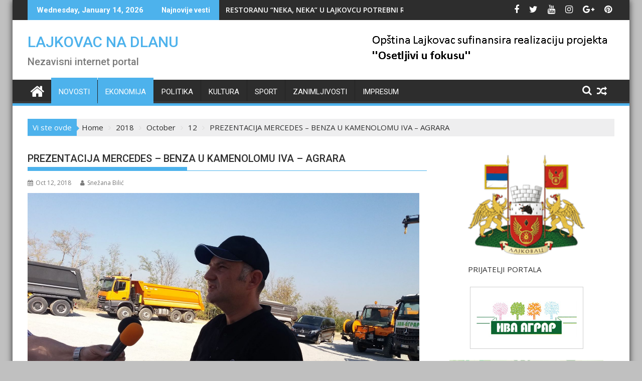

--- FILE ---
content_type: text/html; charset=UTF-8
request_url: https://lajkovacnadlanu.rs/2018/10/12/prezentacija-mercedes-benza-u-kamenolomu-iva-agrara/
body_size: 20867
content:
<!DOCTYPE html><html lang="en-US">
			<head>

				<meta charset="UTF-8">
		<meta name="viewport" content="width=device-width, initial-scale=1">
		<link rel="profile" href="http://gmpg.org/xfn/11">
		<link rel="pingback" href="https://lajkovacnadlanu.rs/xmlrpc.php">
		<meta name='robots' content='index, follow, max-image-preview:large, max-snippet:-1, max-video-preview:-1' />

	<!-- This site is optimized with the Yoast SEO plugin v26.7 - https://yoast.com/wordpress/plugins/seo/ -->
	<title>PREZENTACIJA MERCEDES - BENZA U KAMENOLOMU IVA - AGRARA - LAJKOVAC NA DLANU</title>
	<link rel="canonical" href="https://lajkovacnadlanu.rs/2018/10/12/prezentacija-mercedes-benza-u-kamenolomu-iva-agrara/" />
	<meta property="og:locale" content="en_US" />
	<meta property="og:type" content="article" />
	<meta property="og:title" content="PREZENTACIJA MERCEDES - BENZA U KAMENOLOMU IVA - AGRARA - LAJKOVAC NA DLANU" />
	<meta property="og:description" content="Mercedes-Benz je danas, u kamenolomu Ostreš u Stepanju prestižne lajkovačke privatne firme IVA &#8211; AGRAR, realizovao celodnevnu prezentaciju građevinskih vozila AROCS. Odlično posećena i vrlo efikasna prezentacija najnovijih dostignuća Mercedes-Benz u ovoj kategoriji organizovana je izuzetno profesionalno i na prićno originalan način. Upriličena je upravo na vrlo teškom i zahtevnom terenu kamenoloma, kakvom je ovaj najnoviji program i namenjen. Prezentacija je okupila predstavnike svih firmi u okruženju, dosadašnje i potencijalne korisnike teretnog i građevinskog Mercedes-Benz programa, kao i sve relevantne saradnike u bramši. Prezentaciji su prisustvovali naravno i predstavnici rukovodstva&hellip;" />
	<meta property="og:url" content="https://lajkovacnadlanu.rs/2018/10/12/prezentacija-mercedes-benza-u-kamenolomu-iva-agrara/" />
	<meta property="og:site_name" content="LAJKOVAC NA DLANU" />
	<meta property="article:publisher" content="https://www.facebook.com/lajkovacnadlanu.rs" />
	<meta property="article:published_time" content="2018-10-12T16:14:58+00:00" />
	<meta property="og:image" content="https://lajkovacnadlanu.rs/wp-content/uploads/2018/10/MICIC-1.jpg" />
	<meta property="og:image:width" content="2048" />
	<meta property="og:image:height" content="1152" />
	<meta property="og:image:type" content="image/jpeg" />
	<meta name="author" content="Snežana Bilić" />
	<meta name="twitter:card" content="summary_large_image" />
	<meta name="twitter:label1" content="Written by" />
	<meta name="twitter:data1" content="Snežana Bilić" />
	<meta name="twitter:label2" content="Est. reading time" />
	<meta name="twitter:data2" content="3 minutes" />
	<script type="application/ld+json" class="yoast-schema-graph">{"@context":"https://schema.org","@graph":[{"@type":"Article","@id":"https://lajkovacnadlanu.rs/2018/10/12/prezentacija-mercedes-benza-u-kamenolomu-iva-agrara/#article","isPartOf":{"@id":"https://lajkovacnadlanu.rs/2018/10/12/prezentacija-mercedes-benza-u-kamenolomu-iva-agrara/"},"author":{"name":"Snežana Bilić","@id":"https://lajkovacnadlanu.rs/#/schema/person/2065403166cbfbf0c5da6a6d0600bea9"},"headline":"PREZENTACIJA MERCEDES &#8211; BENZA U KAMENOLOMU IVA &#8211; AGRARA","datePublished":"2018-10-12T16:14:58+00:00","mainEntityOfPage":{"@id":"https://lajkovacnadlanu.rs/2018/10/12/prezentacija-mercedes-benza-u-kamenolomu-iva-agrara/"},"wordCount":534,"publisher":{"@id":"https://lajkovacnadlanu.rs/#organization"},"image":{"@id":"https://lajkovacnadlanu.rs/2018/10/12/prezentacija-mercedes-benza-u-kamenolomu-iva-agrara/#primaryimage"},"thumbnailUrl":"https://lajkovacnadlanu.rs/wp-content/uploads/2018/10/MICIC-1.jpg","articleSection":["Ekonomija","Novosti"],"inLanguage":"en-US"},{"@type":"WebPage","@id":"https://lajkovacnadlanu.rs/2018/10/12/prezentacija-mercedes-benza-u-kamenolomu-iva-agrara/","url":"https://lajkovacnadlanu.rs/2018/10/12/prezentacija-mercedes-benza-u-kamenolomu-iva-agrara/","name":"PREZENTACIJA MERCEDES - BENZA U KAMENOLOMU IVA - AGRARA - LAJKOVAC NA DLANU","isPartOf":{"@id":"https://lajkovacnadlanu.rs/#website"},"primaryImageOfPage":{"@id":"https://lajkovacnadlanu.rs/2018/10/12/prezentacija-mercedes-benza-u-kamenolomu-iva-agrara/#primaryimage"},"image":{"@id":"https://lajkovacnadlanu.rs/2018/10/12/prezentacija-mercedes-benza-u-kamenolomu-iva-agrara/#primaryimage"},"thumbnailUrl":"https://lajkovacnadlanu.rs/wp-content/uploads/2018/10/MICIC-1.jpg","datePublished":"2018-10-12T16:14:58+00:00","breadcrumb":{"@id":"https://lajkovacnadlanu.rs/2018/10/12/prezentacija-mercedes-benza-u-kamenolomu-iva-agrara/#breadcrumb"},"inLanguage":"en-US","potentialAction":[{"@type":"ReadAction","target":["https://lajkovacnadlanu.rs/2018/10/12/prezentacija-mercedes-benza-u-kamenolomu-iva-agrara/"]}]},{"@type":"ImageObject","inLanguage":"en-US","@id":"https://lajkovacnadlanu.rs/2018/10/12/prezentacija-mercedes-benza-u-kamenolomu-iva-agrara/#primaryimage","url":"https://lajkovacnadlanu.rs/wp-content/uploads/2018/10/MICIC-1.jpg","contentUrl":"https://lajkovacnadlanu.rs/wp-content/uploads/2018/10/MICIC-1.jpg","width":2048,"height":1152},{"@type":"BreadcrumbList","@id":"https://lajkovacnadlanu.rs/2018/10/12/prezentacija-mercedes-benza-u-kamenolomu-iva-agrara/#breadcrumb","itemListElement":[{"@type":"ListItem","position":1,"name":"Home","item":"https://lajkovacnadlanu.rs/"},{"@type":"ListItem","position":2,"name":"PREZENTACIJA MERCEDES &#8211; BENZA U KAMENOLOMU IVA &#8211; AGRARA"}]},{"@type":"WebSite","@id":"https://lajkovacnadlanu.rs/#website","url":"https://lajkovacnadlanu.rs/","name":"LAJKOVAC NA DLANU","description":"Nezavisni internet portal","publisher":{"@id":"https://lajkovacnadlanu.rs/#organization"},"potentialAction":[{"@type":"SearchAction","target":{"@type":"EntryPoint","urlTemplate":"https://lajkovacnadlanu.rs/?s={search_term_string}"},"query-input":{"@type":"PropertyValueSpecification","valueRequired":true,"valueName":"search_term_string"}}],"inLanguage":"en-US"},{"@type":"Organization","@id":"https://lajkovacnadlanu.rs/#organization","name":"Lajkovac Na Dlanu","url":"https://lajkovacnadlanu.rs/","logo":{"@type":"ImageObject","inLanguage":"en-US","@id":"https://lajkovacnadlanu.rs/#/schema/logo/image/","url":"https://lajkovacnadlanu.rs/wp-content/uploads/2020/10/80096-200.png","contentUrl":"https://lajkovacnadlanu.rs/wp-content/uploads/2020/10/80096-200.png","width":200,"height":200,"caption":"Lajkovac Na Dlanu"},"image":{"@id":"https://lajkovacnadlanu.rs/#/schema/logo/image/"},"sameAs":["https://www.facebook.com/lajkovacnadlanu.rs"]},{"@type":"Person","@id":"https://lajkovacnadlanu.rs/#/schema/person/2065403166cbfbf0c5da6a6d0600bea9","name":"Snežana Bilić","image":{"@type":"ImageObject","inLanguage":"en-US","@id":"https://lajkovacnadlanu.rs/#/schema/person/image/","url":"https://secure.gravatar.com/avatar/1b49a336618799841355a9c385a4ad446b230990edbaa286fe0fa0dec55f6d99?s=96&d=mm&r=g","contentUrl":"https://secure.gravatar.com/avatar/1b49a336618799841355a9c385a4ad446b230990edbaa286fe0fa0dec55f6d99?s=96&d=mm&r=g","caption":"Snežana Bilić"},"url":"https://lajkovacnadlanu.rs/author/snezana/"}]}</script>
	<!-- / Yoast SEO plugin. -->


<link rel='dns-prefetch' href='//www.googletagmanager.com' />
<link rel='dns-prefetch' href='//fonts.googleapis.com' />
<link rel="alternate" type="application/rss+xml" title="LAJKOVAC NA DLANU &raquo; Feed" href="https://lajkovacnadlanu.rs/feed/" />
<link rel="alternate" type="application/rss+xml" title="LAJKOVAC NA DLANU &raquo; Comments Feed" href="https://lajkovacnadlanu.rs/comments/feed/" />
<link rel="alternate" title="oEmbed (JSON)" type="application/json+oembed" href="https://lajkovacnadlanu.rs/wp-json/oembed/1.0/embed?url=https%3A%2F%2Flajkovacnadlanu.rs%2F2018%2F10%2F12%2Fprezentacija-mercedes-benza-u-kamenolomu-iva-agrara%2F" />
<link rel="alternate" title="oEmbed (XML)" type="text/xml+oembed" href="https://lajkovacnadlanu.rs/wp-json/oembed/1.0/embed?url=https%3A%2F%2Flajkovacnadlanu.rs%2F2018%2F10%2F12%2Fprezentacija-mercedes-benza-u-kamenolomu-iva-agrara%2F&#038;format=xml" />
<style id='wp-img-auto-sizes-contain-inline-css' type='text/css'>
img:is([sizes=auto i],[sizes^="auto," i]){contain-intrinsic-size:3000px 1500px}
/*# sourceURL=wp-img-auto-sizes-contain-inline-css */
</style>
<style id='wp-emoji-styles-inline-css' type='text/css'>

	img.wp-smiley, img.emoji {
		display: inline !important;
		border: none !important;
		box-shadow: none !important;
		height: 1em !important;
		width: 1em !important;
		margin: 0 0.07em !important;
		vertical-align: -0.1em !important;
		background: none !important;
		padding: 0 !important;
	}
/*# sourceURL=wp-emoji-styles-inline-css */
</style>
<style id='wp-block-library-inline-css' type='text/css'>
:root{--wp-block-synced-color:#7a00df;--wp-block-synced-color--rgb:122,0,223;--wp-bound-block-color:var(--wp-block-synced-color);--wp-editor-canvas-background:#ddd;--wp-admin-theme-color:#007cba;--wp-admin-theme-color--rgb:0,124,186;--wp-admin-theme-color-darker-10:#006ba1;--wp-admin-theme-color-darker-10--rgb:0,107,160.5;--wp-admin-theme-color-darker-20:#005a87;--wp-admin-theme-color-darker-20--rgb:0,90,135;--wp-admin-border-width-focus:2px}@media (min-resolution:192dpi){:root{--wp-admin-border-width-focus:1.5px}}.wp-element-button{cursor:pointer}:root .has-very-light-gray-background-color{background-color:#eee}:root .has-very-dark-gray-background-color{background-color:#313131}:root .has-very-light-gray-color{color:#eee}:root .has-very-dark-gray-color{color:#313131}:root .has-vivid-green-cyan-to-vivid-cyan-blue-gradient-background{background:linear-gradient(135deg,#00d084,#0693e3)}:root .has-purple-crush-gradient-background{background:linear-gradient(135deg,#34e2e4,#4721fb 50%,#ab1dfe)}:root .has-hazy-dawn-gradient-background{background:linear-gradient(135deg,#faaca8,#dad0ec)}:root .has-subdued-olive-gradient-background{background:linear-gradient(135deg,#fafae1,#67a671)}:root .has-atomic-cream-gradient-background{background:linear-gradient(135deg,#fdd79a,#004a59)}:root .has-nightshade-gradient-background{background:linear-gradient(135deg,#330968,#31cdcf)}:root .has-midnight-gradient-background{background:linear-gradient(135deg,#020381,#2874fc)}:root{--wp--preset--font-size--normal:16px;--wp--preset--font-size--huge:42px}.has-regular-font-size{font-size:1em}.has-larger-font-size{font-size:2.625em}.has-normal-font-size{font-size:var(--wp--preset--font-size--normal)}.has-huge-font-size{font-size:var(--wp--preset--font-size--huge)}.has-text-align-center{text-align:center}.has-text-align-left{text-align:left}.has-text-align-right{text-align:right}.has-fit-text{white-space:nowrap!important}#end-resizable-editor-section{display:none}.aligncenter{clear:both}.items-justified-left{justify-content:flex-start}.items-justified-center{justify-content:center}.items-justified-right{justify-content:flex-end}.items-justified-space-between{justify-content:space-between}.screen-reader-text{border:0;clip-path:inset(50%);height:1px;margin:-1px;overflow:hidden;padding:0;position:absolute;width:1px;word-wrap:normal!important}.screen-reader-text:focus{background-color:#ddd;clip-path:none;color:#444;display:block;font-size:1em;height:auto;left:5px;line-height:normal;padding:15px 23px 14px;text-decoration:none;top:5px;width:auto;z-index:100000}html :where(.has-border-color){border-style:solid}html :where([style*=border-top-color]){border-top-style:solid}html :where([style*=border-right-color]){border-right-style:solid}html :where([style*=border-bottom-color]){border-bottom-style:solid}html :where([style*=border-left-color]){border-left-style:solid}html :where([style*=border-width]){border-style:solid}html :where([style*=border-top-width]){border-top-style:solid}html :where([style*=border-right-width]){border-right-style:solid}html :where([style*=border-bottom-width]){border-bottom-style:solid}html :where([style*=border-left-width]){border-left-style:solid}html :where(img[class*=wp-image-]){height:auto;max-width:100%}:where(figure){margin:0 0 1em}html :where(.is-position-sticky){--wp-admin--admin-bar--position-offset:var(--wp-admin--admin-bar--height,0px)}@media screen and (max-width:600px){html :where(.is-position-sticky){--wp-admin--admin-bar--position-offset:0px}}

/*# sourceURL=wp-block-library-inline-css */
</style><style id='wp-block-image-inline-css' type='text/css'>
.wp-block-image>a,.wp-block-image>figure>a{display:inline-block}.wp-block-image img{box-sizing:border-box;height:auto;max-width:100%;vertical-align:bottom}@media not (prefers-reduced-motion){.wp-block-image img.hide{visibility:hidden}.wp-block-image img.show{animation:show-content-image .4s}}.wp-block-image[style*=border-radius] img,.wp-block-image[style*=border-radius]>a{border-radius:inherit}.wp-block-image.has-custom-border img{box-sizing:border-box}.wp-block-image.aligncenter{text-align:center}.wp-block-image.alignfull>a,.wp-block-image.alignwide>a{width:100%}.wp-block-image.alignfull img,.wp-block-image.alignwide img{height:auto;width:100%}.wp-block-image .aligncenter,.wp-block-image .alignleft,.wp-block-image .alignright,.wp-block-image.aligncenter,.wp-block-image.alignleft,.wp-block-image.alignright{display:table}.wp-block-image .aligncenter>figcaption,.wp-block-image .alignleft>figcaption,.wp-block-image .alignright>figcaption,.wp-block-image.aligncenter>figcaption,.wp-block-image.alignleft>figcaption,.wp-block-image.alignright>figcaption{caption-side:bottom;display:table-caption}.wp-block-image .alignleft{float:left;margin:.5em 1em .5em 0}.wp-block-image .alignright{float:right;margin:.5em 0 .5em 1em}.wp-block-image .aligncenter{margin-left:auto;margin-right:auto}.wp-block-image :where(figcaption){margin-bottom:1em;margin-top:.5em}.wp-block-image.is-style-circle-mask img{border-radius:9999px}@supports ((-webkit-mask-image:none) or (mask-image:none)) or (-webkit-mask-image:none){.wp-block-image.is-style-circle-mask img{border-radius:0;-webkit-mask-image:url('data:image/svg+xml;utf8,<svg viewBox="0 0 100 100" xmlns="http://www.w3.org/2000/svg"><circle cx="50" cy="50" r="50"/></svg>');mask-image:url('data:image/svg+xml;utf8,<svg viewBox="0 0 100 100" xmlns="http://www.w3.org/2000/svg"><circle cx="50" cy="50" r="50"/></svg>');mask-mode:alpha;-webkit-mask-position:center;mask-position:center;-webkit-mask-repeat:no-repeat;mask-repeat:no-repeat;-webkit-mask-size:contain;mask-size:contain}}:root :where(.wp-block-image.is-style-rounded img,.wp-block-image .is-style-rounded img){border-radius:9999px}.wp-block-image figure{margin:0}.wp-lightbox-container{display:flex;flex-direction:column;position:relative}.wp-lightbox-container img{cursor:zoom-in}.wp-lightbox-container img:hover+button{opacity:1}.wp-lightbox-container button{align-items:center;backdrop-filter:blur(16px) saturate(180%);background-color:#5a5a5a40;border:none;border-radius:4px;cursor:zoom-in;display:flex;height:20px;justify-content:center;opacity:0;padding:0;position:absolute;right:16px;text-align:center;top:16px;width:20px;z-index:100}@media not (prefers-reduced-motion){.wp-lightbox-container button{transition:opacity .2s ease}}.wp-lightbox-container button:focus-visible{outline:3px auto #5a5a5a40;outline:3px auto -webkit-focus-ring-color;outline-offset:3px}.wp-lightbox-container button:hover{cursor:pointer;opacity:1}.wp-lightbox-container button:focus{opacity:1}.wp-lightbox-container button:focus,.wp-lightbox-container button:hover,.wp-lightbox-container button:not(:hover):not(:active):not(.has-background){background-color:#5a5a5a40;border:none}.wp-lightbox-overlay{box-sizing:border-box;cursor:zoom-out;height:100vh;left:0;overflow:hidden;position:fixed;top:0;visibility:hidden;width:100%;z-index:100000}.wp-lightbox-overlay .close-button{align-items:center;cursor:pointer;display:flex;justify-content:center;min-height:40px;min-width:40px;padding:0;position:absolute;right:calc(env(safe-area-inset-right) + 16px);top:calc(env(safe-area-inset-top) + 16px);z-index:5000000}.wp-lightbox-overlay .close-button:focus,.wp-lightbox-overlay .close-button:hover,.wp-lightbox-overlay .close-button:not(:hover):not(:active):not(.has-background){background:none;border:none}.wp-lightbox-overlay .lightbox-image-container{height:var(--wp--lightbox-container-height);left:50%;overflow:hidden;position:absolute;top:50%;transform:translate(-50%,-50%);transform-origin:top left;width:var(--wp--lightbox-container-width);z-index:9999999999}.wp-lightbox-overlay .wp-block-image{align-items:center;box-sizing:border-box;display:flex;height:100%;justify-content:center;margin:0;position:relative;transform-origin:0 0;width:100%;z-index:3000000}.wp-lightbox-overlay .wp-block-image img{height:var(--wp--lightbox-image-height);min-height:var(--wp--lightbox-image-height);min-width:var(--wp--lightbox-image-width);width:var(--wp--lightbox-image-width)}.wp-lightbox-overlay .wp-block-image figcaption{display:none}.wp-lightbox-overlay button{background:none;border:none}.wp-lightbox-overlay .scrim{background-color:#fff;height:100%;opacity:.9;position:absolute;width:100%;z-index:2000000}.wp-lightbox-overlay.active{visibility:visible}@media not (prefers-reduced-motion){.wp-lightbox-overlay.active{animation:turn-on-visibility .25s both}.wp-lightbox-overlay.active img{animation:turn-on-visibility .35s both}.wp-lightbox-overlay.show-closing-animation:not(.active){animation:turn-off-visibility .35s both}.wp-lightbox-overlay.show-closing-animation:not(.active) img{animation:turn-off-visibility .25s both}.wp-lightbox-overlay.zoom.active{animation:none;opacity:1;visibility:visible}.wp-lightbox-overlay.zoom.active .lightbox-image-container{animation:lightbox-zoom-in .4s}.wp-lightbox-overlay.zoom.active .lightbox-image-container img{animation:none}.wp-lightbox-overlay.zoom.active .scrim{animation:turn-on-visibility .4s forwards}.wp-lightbox-overlay.zoom.show-closing-animation:not(.active){animation:none}.wp-lightbox-overlay.zoom.show-closing-animation:not(.active) .lightbox-image-container{animation:lightbox-zoom-out .4s}.wp-lightbox-overlay.zoom.show-closing-animation:not(.active) .lightbox-image-container img{animation:none}.wp-lightbox-overlay.zoom.show-closing-animation:not(.active) .scrim{animation:turn-off-visibility .4s forwards}}@keyframes show-content-image{0%{visibility:hidden}99%{visibility:hidden}to{visibility:visible}}@keyframes turn-on-visibility{0%{opacity:0}to{opacity:1}}@keyframes turn-off-visibility{0%{opacity:1;visibility:visible}99%{opacity:0;visibility:visible}to{opacity:0;visibility:hidden}}@keyframes lightbox-zoom-in{0%{transform:translate(calc((-100vw + var(--wp--lightbox-scrollbar-width))/2 + var(--wp--lightbox-initial-left-position)),calc(-50vh + var(--wp--lightbox-initial-top-position))) scale(var(--wp--lightbox-scale))}to{transform:translate(-50%,-50%) scale(1)}}@keyframes lightbox-zoom-out{0%{transform:translate(-50%,-50%) scale(1);visibility:visible}99%{visibility:visible}to{transform:translate(calc((-100vw + var(--wp--lightbox-scrollbar-width))/2 + var(--wp--lightbox-initial-left-position)),calc(-50vh + var(--wp--lightbox-initial-top-position))) scale(var(--wp--lightbox-scale));visibility:hidden}}
/*# sourceURL=https://lajkovacnadlanu.rs/wp-includes/blocks/image/style.min.css */
</style>
<style id='wp-block-image-theme-inline-css' type='text/css'>
:root :where(.wp-block-image figcaption){color:#555;font-size:13px;text-align:center}.is-dark-theme :root :where(.wp-block-image figcaption){color:#ffffffa6}.wp-block-image{margin:0 0 1em}
/*# sourceURL=https://lajkovacnadlanu.rs/wp-includes/blocks/image/theme.min.css */
</style>
<style id='wp-block-paragraph-inline-css' type='text/css'>
.is-small-text{font-size:.875em}.is-regular-text{font-size:1em}.is-large-text{font-size:2.25em}.is-larger-text{font-size:3em}.has-drop-cap:not(:focus):first-letter{float:left;font-size:8.4em;font-style:normal;font-weight:100;line-height:.68;margin:.05em .1em 0 0;text-transform:uppercase}body.rtl .has-drop-cap:not(:focus):first-letter{float:none;margin-left:.1em}p.has-drop-cap.has-background{overflow:hidden}:root :where(p.has-background){padding:1.25em 2.375em}:where(p.has-text-color:not(.has-link-color)) a{color:inherit}p.has-text-align-left[style*="writing-mode:vertical-lr"],p.has-text-align-right[style*="writing-mode:vertical-rl"]{rotate:180deg}
/*# sourceURL=https://lajkovacnadlanu.rs/wp-includes/blocks/paragraph/style.min.css */
</style>
<style id='global-styles-inline-css' type='text/css'>
:root{--wp--preset--aspect-ratio--square: 1;--wp--preset--aspect-ratio--4-3: 4/3;--wp--preset--aspect-ratio--3-4: 3/4;--wp--preset--aspect-ratio--3-2: 3/2;--wp--preset--aspect-ratio--2-3: 2/3;--wp--preset--aspect-ratio--16-9: 16/9;--wp--preset--aspect-ratio--9-16: 9/16;--wp--preset--color--black: #000000;--wp--preset--color--cyan-bluish-gray: #abb8c3;--wp--preset--color--white: #ffffff;--wp--preset--color--pale-pink: #f78da7;--wp--preset--color--vivid-red: #cf2e2e;--wp--preset--color--luminous-vivid-orange: #ff6900;--wp--preset--color--luminous-vivid-amber: #fcb900;--wp--preset--color--light-green-cyan: #7bdcb5;--wp--preset--color--vivid-green-cyan: #00d084;--wp--preset--color--pale-cyan-blue: #8ed1fc;--wp--preset--color--vivid-cyan-blue: #0693e3;--wp--preset--color--vivid-purple: #9b51e0;--wp--preset--gradient--vivid-cyan-blue-to-vivid-purple: linear-gradient(135deg,rgb(6,147,227) 0%,rgb(155,81,224) 100%);--wp--preset--gradient--light-green-cyan-to-vivid-green-cyan: linear-gradient(135deg,rgb(122,220,180) 0%,rgb(0,208,130) 100%);--wp--preset--gradient--luminous-vivid-amber-to-luminous-vivid-orange: linear-gradient(135deg,rgb(252,185,0) 0%,rgb(255,105,0) 100%);--wp--preset--gradient--luminous-vivid-orange-to-vivid-red: linear-gradient(135deg,rgb(255,105,0) 0%,rgb(207,46,46) 100%);--wp--preset--gradient--very-light-gray-to-cyan-bluish-gray: linear-gradient(135deg,rgb(238,238,238) 0%,rgb(169,184,195) 100%);--wp--preset--gradient--cool-to-warm-spectrum: linear-gradient(135deg,rgb(74,234,220) 0%,rgb(151,120,209) 20%,rgb(207,42,186) 40%,rgb(238,44,130) 60%,rgb(251,105,98) 80%,rgb(254,248,76) 100%);--wp--preset--gradient--blush-light-purple: linear-gradient(135deg,rgb(255,206,236) 0%,rgb(152,150,240) 100%);--wp--preset--gradient--blush-bordeaux: linear-gradient(135deg,rgb(254,205,165) 0%,rgb(254,45,45) 50%,rgb(107,0,62) 100%);--wp--preset--gradient--luminous-dusk: linear-gradient(135deg,rgb(255,203,112) 0%,rgb(199,81,192) 50%,rgb(65,88,208) 100%);--wp--preset--gradient--pale-ocean: linear-gradient(135deg,rgb(255,245,203) 0%,rgb(182,227,212) 50%,rgb(51,167,181) 100%);--wp--preset--gradient--electric-grass: linear-gradient(135deg,rgb(202,248,128) 0%,rgb(113,206,126) 100%);--wp--preset--gradient--midnight: linear-gradient(135deg,rgb(2,3,129) 0%,rgb(40,116,252) 100%);--wp--preset--font-size--small: 13px;--wp--preset--font-size--medium: 20px;--wp--preset--font-size--large: 36px;--wp--preset--font-size--x-large: 42px;--wp--preset--spacing--20: 0.44rem;--wp--preset--spacing--30: 0.67rem;--wp--preset--spacing--40: 1rem;--wp--preset--spacing--50: 1.5rem;--wp--preset--spacing--60: 2.25rem;--wp--preset--spacing--70: 3.38rem;--wp--preset--spacing--80: 5.06rem;--wp--preset--shadow--natural: 6px 6px 9px rgba(0, 0, 0, 0.2);--wp--preset--shadow--deep: 12px 12px 50px rgba(0, 0, 0, 0.4);--wp--preset--shadow--sharp: 6px 6px 0px rgba(0, 0, 0, 0.2);--wp--preset--shadow--outlined: 6px 6px 0px -3px rgb(255, 255, 255), 6px 6px rgb(0, 0, 0);--wp--preset--shadow--crisp: 6px 6px 0px rgb(0, 0, 0);}:where(.is-layout-flex){gap: 0.5em;}:where(.is-layout-grid){gap: 0.5em;}body .is-layout-flex{display: flex;}.is-layout-flex{flex-wrap: wrap;align-items: center;}.is-layout-flex > :is(*, div){margin: 0;}body .is-layout-grid{display: grid;}.is-layout-grid > :is(*, div){margin: 0;}:where(.wp-block-columns.is-layout-flex){gap: 2em;}:where(.wp-block-columns.is-layout-grid){gap: 2em;}:where(.wp-block-post-template.is-layout-flex){gap: 1.25em;}:where(.wp-block-post-template.is-layout-grid){gap: 1.25em;}.has-black-color{color: var(--wp--preset--color--black) !important;}.has-cyan-bluish-gray-color{color: var(--wp--preset--color--cyan-bluish-gray) !important;}.has-white-color{color: var(--wp--preset--color--white) !important;}.has-pale-pink-color{color: var(--wp--preset--color--pale-pink) !important;}.has-vivid-red-color{color: var(--wp--preset--color--vivid-red) !important;}.has-luminous-vivid-orange-color{color: var(--wp--preset--color--luminous-vivid-orange) !important;}.has-luminous-vivid-amber-color{color: var(--wp--preset--color--luminous-vivid-amber) !important;}.has-light-green-cyan-color{color: var(--wp--preset--color--light-green-cyan) !important;}.has-vivid-green-cyan-color{color: var(--wp--preset--color--vivid-green-cyan) !important;}.has-pale-cyan-blue-color{color: var(--wp--preset--color--pale-cyan-blue) !important;}.has-vivid-cyan-blue-color{color: var(--wp--preset--color--vivid-cyan-blue) !important;}.has-vivid-purple-color{color: var(--wp--preset--color--vivid-purple) !important;}.has-black-background-color{background-color: var(--wp--preset--color--black) !important;}.has-cyan-bluish-gray-background-color{background-color: var(--wp--preset--color--cyan-bluish-gray) !important;}.has-white-background-color{background-color: var(--wp--preset--color--white) !important;}.has-pale-pink-background-color{background-color: var(--wp--preset--color--pale-pink) !important;}.has-vivid-red-background-color{background-color: var(--wp--preset--color--vivid-red) !important;}.has-luminous-vivid-orange-background-color{background-color: var(--wp--preset--color--luminous-vivid-orange) !important;}.has-luminous-vivid-amber-background-color{background-color: var(--wp--preset--color--luminous-vivid-amber) !important;}.has-light-green-cyan-background-color{background-color: var(--wp--preset--color--light-green-cyan) !important;}.has-vivid-green-cyan-background-color{background-color: var(--wp--preset--color--vivid-green-cyan) !important;}.has-pale-cyan-blue-background-color{background-color: var(--wp--preset--color--pale-cyan-blue) !important;}.has-vivid-cyan-blue-background-color{background-color: var(--wp--preset--color--vivid-cyan-blue) !important;}.has-vivid-purple-background-color{background-color: var(--wp--preset--color--vivid-purple) !important;}.has-black-border-color{border-color: var(--wp--preset--color--black) !important;}.has-cyan-bluish-gray-border-color{border-color: var(--wp--preset--color--cyan-bluish-gray) !important;}.has-white-border-color{border-color: var(--wp--preset--color--white) !important;}.has-pale-pink-border-color{border-color: var(--wp--preset--color--pale-pink) !important;}.has-vivid-red-border-color{border-color: var(--wp--preset--color--vivid-red) !important;}.has-luminous-vivid-orange-border-color{border-color: var(--wp--preset--color--luminous-vivid-orange) !important;}.has-luminous-vivid-amber-border-color{border-color: var(--wp--preset--color--luminous-vivid-amber) !important;}.has-light-green-cyan-border-color{border-color: var(--wp--preset--color--light-green-cyan) !important;}.has-vivid-green-cyan-border-color{border-color: var(--wp--preset--color--vivid-green-cyan) !important;}.has-pale-cyan-blue-border-color{border-color: var(--wp--preset--color--pale-cyan-blue) !important;}.has-vivid-cyan-blue-border-color{border-color: var(--wp--preset--color--vivid-cyan-blue) !important;}.has-vivid-purple-border-color{border-color: var(--wp--preset--color--vivid-purple) !important;}.has-vivid-cyan-blue-to-vivid-purple-gradient-background{background: var(--wp--preset--gradient--vivid-cyan-blue-to-vivid-purple) !important;}.has-light-green-cyan-to-vivid-green-cyan-gradient-background{background: var(--wp--preset--gradient--light-green-cyan-to-vivid-green-cyan) !important;}.has-luminous-vivid-amber-to-luminous-vivid-orange-gradient-background{background: var(--wp--preset--gradient--luminous-vivid-amber-to-luminous-vivid-orange) !important;}.has-luminous-vivid-orange-to-vivid-red-gradient-background{background: var(--wp--preset--gradient--luminous-vivid-orange-to-vivid-red) !important;}.has-very-light-gray-to-cyan-bluish-gray-gradient-background{background: var(--wp--preset--gradient--very-light-gray-to-cyan-bluish-gray) !important;}.has-cool-to-warm-spectrum-gradient-background{background: var(--wp--preset--gradient--cool-to-warm-spectrum) !important;}.has-blush-light-purple-gradient-background{background: var(--wp--preset--gradient--blush-light-purple) !important;}.has-blush-bordeaux-gradient-background{background: var(--wp--preset--gradient--blush-bordeaux) !important;}.has-luminous-dusk-gradient-background{background: var(--wp--preset--gradient--luminous-dusk) !important;}.has-pale-ocean-gradient-background{background: var(--wp--preset--gradient--pale-ocean) !important;}.has-electric-grass-gradient-background{background: var(--wp--preset--gradient--electric-grass) !important;}.has-midnight-gradient-background{background: var(--wp--preset--gradient--midnight) !important;}.has-small-font-size{font-size: var(--wp--preset--font-size--small) !important;}.has-medium-font-size{font-size: var(--wp--preset--font-size--medium) !important;}.has-large-font-size{font-size: var(--wp--preset--font-size--large) !important;}.has-x-large-font-size{font-size: var(--wp--preset--font-size--x-large) !important;}
/*# sourceURL=global-styles-inline-css */
</style>

<style id='classic-theme-styles-inline-css' type='text/css'>
/*! This file is auto-generated */
.wp-block-button__link{color:#fff;background-color:#32373c;border-radius:9999px;box-shadow:none;text-decoration:none;padding:calc(.667em + 2px) calc(1.333em + 2px);font-size:1.125em}.wp-block-file__button{background:#32373c;color:#fff;text-decoration:none}
/*# sourceURL=/wp-includes/css/classic-themes.min.css */
</style>
<link rel='stylesheet' id='fontawesome-css' href='https://lajkovacnadlanu.rs/wp-content/plugins/gutentor/assets/library/font-awesome-4.7.0/css/font-awesome.min.css?ver=4' type='text/css' media='all' />
<link rel='stylesheet' id='wpness-grid-css' href='https://lajkovacnadlanu.rs/wp-content/plugins/gutentor/assets/library/wpness-grid/wpness-grid.css?ver=1.0.0' type='text/css' media='all' />
<link rel='stylesheet' id='animate-css' href='https://lajkovacnadlanu.rs/wp-content/plugins/gutentor/assets/library/animatecss/animate.min.css?ver=3.7.2' type='text/css' media='all' />
<link rel='stylesheet' id='wp-components-css' href='https://lajkovacnadlanu.rs/wp-includes/css/dist/components/style.min.css?ver=c2ea7b5eb3be8df39f358d84cc33122f' type='text/css' media='all' />
<link rel='stylesheet' id='wp-preferences-css' href='https://lajkovacnadlanu.rs/wp-includes/css/dist/preferences/style.min.css?ver=c2ea7b5eb3be8df39f358d84cc33122f' type='text/css' media='all' />
<link rel='stylesheet' id='wp-block-editor-css' href='https://lajkovacnadlanu.rs/wp-includes/css/dist/block-editor/style.min.css?ver=c2ea7b5eb3be8df39f358d84cc33122f' type='text/css' media='all' />
<link rel='stylesheet' id='wp-reusable-blocks-css' href='https://lajkovacnadlanu.rs/wp-includes/css/dist/reusable-blocks/style.min.css?ver=c2ea7b5eb3be8df39f358d84cc33122f' type='text/css' media='all' />
<link rel='stylesheet' id='wp-patterns-css' href='https://lajkovacnadlanu.rs/wp-includes/css/dist/patterns/style.min.css?ver=c2ea7b5eb3be8df39f358d84cc33122f' type='text/css' media='all' />
<link rel='stylesheet' id='wp-editor-css' href='https://lajkovacnadlanu.rs/wp-includes/css/dist/editor/style.min.css?ver=c2ea7b5eb3be8df39f358d84cc33122f' type='text/css' media='all' />
<link rel='stylesheet' id='gutentor-css' href='https://lajkovacnadlanu.rs/wp-content/plugins/gutentor/dist/blocks.style.build.css?ver=3.5.4' type='text/css' media='all' />
<link rel='stylesheet' id='contact-form-7-css' href='https://lajkovacnadlanu.rs/wp-content/plugins/contact-form-7/includes/css/styles.css?ver=6.1.4' type='text/css' media='all' />
<link rel='stylesheet' id='jquery-bxslider-css' href='https://lajkovacnadlanu.rs/wp-content/themes/supermag/assets/library/bxslider/css/jquery.bxslider.min.css?ver=4.2.5' type='text/css' media='all' />
<link rel='stylesheet' id='supermag-googleapis-css' href='//fonts.googleapis.com/css?family=Open+Sans%3A600%2C400%7CRoboto%3A300italic%2C400%2C500%2C700&#038;ver=1.0.1' type='text/css' media='all' />
<link rel='stylesheet' id='font-awesome-css' href='https://lajkovacnadlanu.rs/wp-content/themes/supermag/assets/library/Font-Awesome/css/font-awesome.min.css?ver=4.7.0' type='text/css' media='all' />
<link rel='stylesheet' id='supermag-style-css' href='https://lajkovacnadlanu.rs/wp-content/themes/supermag/style.css?ver=1.4.9' type='text/css' media='all' />
<style id='supermag-style-inline-css' type='text/css'>

            mark,
            .comment-form .form-submit input,
            .read-more,
            .bn-title,
            .home-icon.front_page_on,
            .header-wrapper .menu li:hover > a,
            .header-wrapper .menu > li.current-menu-item a,
            .header-wrapper .menu > li.current-menu-parent a,
            .header-wrapper .menu > li.current_page_parent a,
            .header-wrapper .menu > li.current_page_ancestor a,
            .header-wrapper .menu > li.current-menu-item > a:before,
            .header-wrapper .menu > li.current-menu-parent > a:before,
            .header-wrapper .menu > li.current_page_parent > a:before,
            .header-wrapper .menu > li.current_page_ancestor > a:before,
            .header-wrapper .main-navigation ul ul.sub-menu li:hover > a,
            .header-wrapper .main-navigation ul ul.children li:hover > a,
            .slider-section .cat-links a,
            .featured-desc .below-entry-meta .cat-links a,
            #calendar_wrap #wp-calendar #today,
            #calendar_wrap #wp-calendar #today a,
            .wpcf7-form input.wpcf7-submit:hover,
            .breadcrumb{
                background: #4db2ec;
            }
        
            a:hover,
            .screen-reader-text:focus,
            .bn-content a:hover,
            .socials a:hover,
            .site-title a,
            .search-block input#menu-search,
            .widget_search input#s,
            .search-block #searchsubmit,
            .widget_search #searchsubmit,
            .footer-sidebar .featured-desc .above-entry-meta a:hover,
            .slider-section .slide-title:hover,
            .besides-slider .post-title a:hover,
            .slider-feature-wrap a:hover,
            .slider-section .bx-controls-direction a,
            .besides-slider .beside-post:hover .beside-caption,
            .besides-slider .beside-post:hover .beside-caption a:hover,
            .featured-desc .above-entry-meta span:hover,
            .posted-on a:hover,
            .cat-links a:hover,
            .comments-link a:hover,
            .edit-link a:hover,
            .tags-links a:hover,
            .byline a:hover,
            .nav-links a:hover,
            #supermag-breadcrumbs a:hover,
            .wpcf7-form input.wpcf7-submit,
             .woocommerce nav.woocommerce-pagination ul li a:focus, 
             .woocommerce nav.woocommerce-pagination ul li a:hover, 
             .woocommerce nav.woocommerce-pagination ul li span.current{
                color: #4db2ec;
            }
            .search-block input#menu-search,
            .widget_search input#s,
            .tagcloud a{
                border: 1px solid #4db2ec;
            }
            .footer-wrapper .border,
            .nav-links .nav-previous a:hover,
            .nav-links .nav-next a:hover{
                border-top: 1px solid #4db2ec;
            }
             .besides-slider .beside-post{
                border-bottom: 3px solid #4db2ec;
            }
            .widget-title,
            .footer-wrapper,
            .page-header .page-title,
            .single .entry-header .entry-title,
            .page .entry-header .entry-title{
                border-bottom: 1px solid #4db2ec;
            }
            .widget-title:before,
            .page-header .page-title:before,
            .single .entry-header .entry-title:before,
            .page .entry-header .entry-title:before {
                border-bottom: 7px solid #4db2ec;
            }
           .wpcf7-form input.wpcf7-submit,
            article.post.sticky{
                border: 2px solid #4db2ec;
            }
           .breadcrumb::after {
                border-left: 5px solid #4db2ec;
            }
           .rtl .breadcrumb::after {
                border-right: 5px solid #4db2ec;
                border-left:medium none;
            }
           .header-wrapper #site-navigation{
                border-bottom: 5px solid #4db2ec;
            }
           @media screen and (max-width:992px){
                .slicknav_btn.slicknav_open{
                    border: 1px solid #4db2ec;
                }
                 .header-wrapper .main-navigation ul ul.sub-menu li:hover > a,
                 .header-wrapper .main-navigation ul ul.children li:hover > a
                 {
                         background: #2d2d2d;
                 }
                .slicknav_btn.slicknav_open:before{
                    background: #4db2ec;
                    box-shadow: 0 6px 0 0 #4db2ec, 0 12px 0 0 #4db2ec;
                }
                .slicknav_nav li:hover > a,
                .slicknav_nav li.current-menu-ancestor a,
                .slicknav_nav li.current-menu-item  > a,
                .slicknav_nav li.current_page_item a,
                .slicknav_nav li.current_page_item .slicknav_item span,
                .slicknav_nav li .slicknav_item:hover a{
                    color: #4db2ec;
                }
            }
                    .cat-links .at-cat-item-1{
                    background: #4db2ec!important;
                    color : #fff!important;
                    }
                    
                    .cat-links .at-cat-item-1:hover{
                    background: #2d2d2d!important;
                    color : #fff!important;
                    }
                    
                    .cat-links .at-cat-item-2{
                    background: #7d87ce!important;
                    color : #fff!important;
                    }
                    
                    .at-cat-color-wrap-2 .widget-title::before,
                    body.category-2 .page-header .page-title::before
                    {
                     border-bottom: 7px solid #7d87ce;
                    }
                    
                    .at-cat-color-wrap-2 .widget-title,
                     body.category-2 .page-header .page-title
                    {
                     border-bottom: 1px solid #7d87ce;
                    }
                    .cat-links .at-cat-item-2:hover{
                    background: #2d2d2d!important;
                    color : #fff!important;
                    }
                    
                    .cat-links .at-cat-item-3{
                    background: #e85f91!important;
                    color : #fff!important;
                    }
                    
                    .at-cat-color-wrap-3 .widget-title::before,
                    body.category-3 .page-header .page-title::before
                    {
                     border-bottom: 7px solid #e85f91;
                    }
                    
                    .at-cat-color-wrap-3 .widget-title,
                     body.category-3 .page-header .page-title
                    {
                     border-bottom: 1px solid #e85f91;
                    }
                    .cat-links .at-cat-item-3:hover{
                    background: #2d2d2d!important;
                    color : #fff!important;
                    }
                    
                    .cat-links .at-cat-item-4{
                    background: #da33e0!important;
                    color : #fff!important;
                    }
                    
                    .at-cat-color-wrap-4 .widget-title::before,
                    body.category-4 .page-header .page-title::before
                    {
                     border-bottom: 7px solid #da33e0;
                    }
                    
                    .at-cat-color-wrap-4 .widget-title,
                     body.category-4 .page-header .page-title
                    {
                     border-bottom: 1px solid #da33e0;
                    }
                    .cat-links .at-cat-item-4:hover{
                    background: #2d2d2d!important;
                    color : #fff!important;
                    }
                    
                    .cat-links .at-cat-item-5{
                    background: #81d742!important;
                    color : #fff!important;
                    }
                    
                    .at-cat-color-wrap-5 .widget-title::before,
                    body.category-5 .page-header .page-title::before
                    {
                     border-bottom: 7px solid #81d742;
                    }
                    
                    .at-cat-color-wrap-5 .widget-title,
                     body.category-5 .page-header .page-title
                    {
                     border-bottom: 1px solid #81d742;
                    }
                    .cat-links .at-cat-item-5:hover{
                    background: #2d2d2d!important;
                    color : #fff!important;
                    }
                    
                    .cat-links .at-cat-item-6{
                    background: #d8a0c2!important;
                    color : #fff!important;
                    }
                    
                    .at-cat-color-wrap-6 .widget-title::before,
                    body.category-6 .page-header .page-title::before
                    {
                     border-bottom: 7px solid #d8a0c2;
                    }
                    
                    .at-cat-color-wrap-6 .widget-title,
                     body.category-6 .page-header .page-title
                    {
                     border-bottom: 1px solid #d8a0c2;
                    }
                    .cat-links .at-cat-item-6:hover{
                    background: #2d2d2d!important;
                    color : #fff!important;
                    }
                    
                    .cat-links .at-cat-item-7{
                    background: #82ada1!important;
                    color : #fff!important;
                    }
                    
                    .at-cat-color-wrap-7 .widget-title::before,
                    body.category-7 .page-header .page-title::before
                    {
                     border-bottom: 7px solid #82ada1;
                    }
                    
                    .at-cat-color-wrap-7 .widget-title,
                     body.category-7 .page-header .page-title
                    {
                     border-bottom: 1px solid #82ada1;
                    }
                    .cat-links .at-cat-item-7:hover{
                    background: #2d2d2d!important;
                    color : #fff!important;
                    }
                    .popup-wrap .popup-content {
    height: 330px;
}
.sticky-popup{
width:265px!important
}
/*# sourceURL=supermag-style-inline-css */
</style>
<link rel='stylesheet' id='supermag-block-front-styles-css' href='https://lajkovacnadlanu.rs/wp-content/themes/supermag/acmethemes/gutenberg/gutenberg-front.css?ver=1.0' type='text/css' media='all' />
<script type="text/javascript" src="https://lajkovacnadlanu.rs/wp-includes/js/jquery/jquery.min.js?ver=3.7.1" id="jquery-core-js"></script>
<script type="text/javascript" src="https://lajkovacnadlanu.rs/wp-includes/js/jquery/jquery-migrate.min.js?ver=3.4.1" id="jquery-migrate-js"></script>

<!-- Google tag (gtag.js) snippet added by Site Kit -->
<!-- Google Analytics snippet added by Site Kit -->
<script type="text/javascript" src="https://www.googletagmanager.com/gtag/js?id=GT-PZ6FCHLC" id="google_gtagjs-js" async></script>
<script type="text/javascript" id="google_gtagjs-js-after">
/* <![CDATA[ */
window.dataLayer = window.dataLayer || [];function gtag(){dataLayer.push(arguments);}
gtag("set","linker",{"domains":["lajkovacnadlanu.rs"]});
gtag("js", new Date());
gtag("set", "developer_id.dZTNiMT", true);
gtag("config", "GT-PZ6FCHLC");
 window._googlesitekit = window._googlesitekit || {}; window._googlesitekit.throttledEvents = []; window._googlesitekit.gtagEvent = (name, data) => { var key = JSON.stringify( { name, data } ); if ( !! window._googlesitekit.throttledEvents[ key ] ) { return; } window._googlesitekit.throttledEvents[ key ] = true; setTimeout( () => { delete window._googlesitekit.throttledEvents[ key ]; }, 5 ); gtag( "event", name, { ...data, event_source: "site-kit" } ); }; 
//# sourceURL=google_gtagjs-js-after
/* ]]> */
</script>
<link rel="https://api.w.org/" href="https://lajkovacnadlanu.rs/wp-json/" /><link rel="alternate" title="JSON" type="application/json" href="https://lajkovacnadlanu.rs/wp-json/wp/v2/posts/8743" /><link rel="EditURI" type="application/rsd+xml" title="RSD" href="https://lajkovacnadlanu.rs/xmlrpc.php?rsd" />

<link rel='shortlink' href='https://lajkovacnadlanu.rs/?p=8743' />
<meta name="generator" content="Site Kit by Google 1.170.0" />
<!-- Google AdSense meta tags added by Site Kit -->
<meta name="google-adsense-platform-account" content="ca-host-pub-2644536267352236">
<meta name="google-adsense-platform-domain" content="sitekit.withgoogle.com">
<!-- End Google AdSense meta tags added by Site Kit -->
<style type="text/css" id="custom-background-css">
body.custom-background { background-color: #c0c0c0; }
</style>
	<link rel="icon" href="https://lajkovacnadlanu.rs/wp-content/uploads/2020/10/cropped-80096-200-500x280.png" sizes="32x32" />
<link rel="icon" href="https://lajkovacnadlanu.rs/wp-content/uploads/2020/10/cropped-80096-200-500x280.png" sizes="192x192" />
<link rel="apple-touch-icon" href="https://lajkovacnadlanu.rs/wp-content/uploads/2020/10/cropped-80096-200-500x280.png" />
<meta name="msapplication-TileImage" content="https://lajkovacnadlanu.rs/wp-content/uploads/2020/10/cropped-80096-200-500x280.png" />

	</head>
<body class="wp-singular post-template-default single single-post postid-8743 single-format-standard custom-background wp-custom-logo wp-theme-supermag gutentor-active boxed-layout supermag-enable-box-shadow blog-large-image single-large-image blog-disable-image-zoom left-logo-right-ads right-sidebar at-sticky-sidebar group-blog">

		<div id="page" class="hfeed site">
				<a class="skip-link screen-reader-text" href="#content" title="link">Skip to content</a>
				<header id="masthead" class="site-header" role="banner">
			<div class="top-header-section clearfix">
				<div class="wrapper">
					 <div class="header-latest-posts float-left bn-title">Wednesday, January 14, 2026</div>							<div class="header-latest-posts bn-wrapper float-left">
								<div class="bn-title">
									Najnovije vesti								</div>
								<ul class="duper-bn">
																			<li class="bn-content">
											<a href="https://lajkovacnadlanu.rs/2026/01/13/restoranu-neka-neka-u-lajkovcu-potrebni-radnici/" title="RESTORANU “NEKA, NEKA” U LAJKOVCU POTREBNI RADNICI">
												RESTORANU “NEKA, NEKA” U LAJKOVCU POTREBNI RADNICI											</a>
										</li>
																			<li class="bn-content">
											<a href="https://lajkovacnadlanu.rs/2026/01/13/uspomene-na-stari-lajkovac-markova-crkva/" title="Uspomene na stari Lajkovac: MARKOVA CRKVA">
												Uspomene na stari Lajkovac: MARKOVA CRKVA											</a>
										</li>
																			<li class="bn-content">
											<a href="https://lajkovacnadlanu.rs/2026/01/12/saopstenje-i-apel-policije/" title="SAOPŠTENJE I APEL POLICIJE">
												SAOPŠTENJE I APEL POLICIJE											</a>
										</li>
																			<li class="bn-content">
											<a href="https://lajkovacnadlanu.rs/2026/01/11/ekipa-mlekara-lajkovac-osvojila-zlato/" title="EKIPA “MLEKARA LAJKOVAC” OSVOJILA ZLATO">
												EKIPA “MLEKARA LAJKOVAC” OSVOJILA ZLATO											</a>
										</li>
																			<li class="bn-content">
											<a href="https://lajkovacnadlanu.rs/2026/01/09/olimpijakos-zeleznicar-31/" title="OLIMPIJAKOS - ŽELEZNIČAR 3:1">
												OLIMPIJAKOS - ŽELEZNIČAR 3:1											</a>
										</li>
																	</ul>
							</div> <!-- .header-latest-posts -->
												<div class="right-header float-right">
						        <div class="socials">
                            <a href="https://www.facebook.com/lajkovacnadlanu.rs" class="facebook" data-title="Facebook" target="_blank">
                    <span class="font-icon-social-facebook"><i class="fa fa-facebook"></i></span>
                </a>
                            <a href="#" class="twitter" data-title="Twitter" target="_blank">
                    <span class="font-icon-social-twitter"><i class="fa fa-twitter"></i></span>
                </a>
                            <a href="#" class="youtube" data-title="Youtube" target="_blank">
                    <span class="font-icon-social-youtube"><i class="fa fa-youtube"></i></span>
                </a>
                            <a href="#" class="instagram" data-title="Instagram" target="_blank">
                    <span class="font-icon-social-instagram"><i class="fa fa-instagram"></i></span>
                </a>
                            <a href="#" class="google-plus" data-title="Google Plus" target="_blank">
                    <span class="font-icon-social-google-plus"><i class="fa fa-google-plus"></i></span>
                </a>
                                <a href="#" class="pinterest" data-title="Pinterest" target="_blank">
                    <span class="font-icon-social-pinterest"><i class="fa fa-pinterest"></i></span>
                </a>
                    </div>
        					</div>
				</div>
			</div><!-- .top-header-section -->
			<div class="header-wrapper clearfix">
				<div class="header-container">
										<div class="wrapper">
						<div class="site-branding clearfix">
															<div class="site-logo float-left">
																				<p class="site-title">
												<a href="https://lajkovacnadlanu.rs/" rel="home">LAJKOVAC NA DLANU</a>
											</p>
																							<p class="site-description">Nezavisni internet portal</p>
																				</div><!--site-logo-->
																<div class="header-ainfo float-right">
																			<a href="https://lajkovacnadlanu.rs" target="_blank">
											<img src="https://lajkovacnadlanu.rs/wp-content/uploads/2025/06/image_2025-06-03_084541038.png">
										</a>
																		</div>
														<div class="clearfix"></div>
						</div>
					</div>
										<nav id="site-navigation" class="main-navigation supermag-enable-sticky-menu clearfix" role="navigation">
						<div class="header-main-menu wrapper clearfix">
															<div class="home-icon">
									<a href="https://lajkovacnadlanu.rs/" title="LAJKOVAC NA DLANU"><i class="fa fa-home"></i></a>
								</div>
								<div class="acmethemes-nav"><ul id="menu-osnovni" class="menu"><li id="menu-item-17500" class="menu-item menu-item-type-taxonomy menu-item-object-category current-post-ancestor current-menu-parent current-post-parent menu-item-17500"><a href="https://lajkovacnadlanu.rs/category/novosti/">Novosti</a></li>
<li id="menu-item-17505" class="menu-item menu-item-type-taxonomy menu-item-object-category current-post-ancestor current-menu-parent current-post-parent menu-item-17505"><a href="https://lajkovacnadlanu.rs/category/ekonomija/">Ekonomija</a></li>
<li id="menu-item-17503" class="menu-item menu-item-type-taxonomy menu-item-object-category menu-item-17503"><a href="https://lajkovacnadlanu.rs/category/politika/">Politika</a></li>
<li id="menu-item-17502" class="menu-item menu-item-type-taxonomy menu-item-object-category menu-item-17502"><a href="https://lajkovacnadlanu.rs/category/kultura/">Kultura</a></li>
<li id="menu-item-17501" class="menu-item menu-item-type-taxonomy menu-item-object-category menu-item-17501"><a href="https://lajkovacnadlanu.rs/category/sport/">Sport</a></li>
<li id="menu-item-17504" class="menu-item menu-item-type-taxonomy menu-item-object-category menu-item-17504"><a href="https://lajkovacnadlanu.rs/category/zanimljivosti/">Zanimljivosti</a></li>
<li id="menu-item-35380" class="menu-item menu-item-type-post_type menu-item-object-page menu-item-35380"><a href="https://lajkovacnadlanu.rs/impresum/">IMPRESUM</a></li>
</ul></div><div class="random-post">										<a title="ZA 12 GODINA RADA VALJEVSKOG CENTRA ZA VANTELESNU OPLODNJU  ROĐENO 627 BEBA  " href="https://lajkovacnadlanu.rs/2024/12/13/za-12-godina-rada-valjevskog-centra-za-vantelesnu-oplodnju-rodeno-627-beba/">
											<i class="fa fa-random icon-menu"></i>
										</a>
										</div><a class="fa fa-search icon-menu search-icon-menu" href="#"></a><div class='menu-search-toggle'><div class='menu-search-inner'><div class="search-block">
    <form action="https://lajkovacnadlanu.rs" class="searchform" id="searchform" method="get" role="search">
        <div>
            <label for="menu-search" class="screen-reader-text"></label>
                        <input type="text"  placeholder="Traži.."  id="menu-search" name="s" value="">
            <button class="fa fa-search" type="submit" id="searchsubmit"></button>
        </div>
    </form>
</div></div></div>						</div>
						<div class="responsive-slick-menu wrapper clearfix"></div>
					</nav>
					<!-- #site-navigation -->
									</div>
				<!-- .header-container -->
			</div>
			<!-- header-wrapper-->
		</header>
		<!-- #masthead -->
				<div class="wrapper content-wrapper clearfix">
			<div id="content" class="site-content">
		<div class='breadcrumbs init-animate clearfix'><span class='breadcrumb'>Vi ste ovde</span><div id='supermag-breadcrumbs' class='clearfix'><div role="navigation" aria-label="Breadcrumbs" class="breadcrumb-trail breadcrumbs" itemprop="breadcrumb"><ul class="trail-items" itemscope itemtype="http://schema.org/BreadcrumbList"><meta name="numberOfItems" content="5" /><meta name="itemListOrder" content="Ascending" /><li itemprop="itemListElement" itemscope itemtype="http://schema.org/ListItem" class="trail-item trail-begin"><a href="https://lajkovacnadlanu.rs/" rel="home" itemprop="item"><span itemprop="name">Home</span></a><meta itemprop="position" content="1" /></li><li itemprop="itemListElement" itemscope itemtype="http://schema.org/ListItem" class="trail-item"><a href="https://lajkovacnadlanu.rs/2018/" itemprop="item"><span itemprop="name">2018</span></a><meta itemprop="position" content="2" /></li><li itemprop="itemListElement" itemscope itemtype="http://schema.org/ListItem" class="trail-item"><a href="https://lajkovacnadlanu.rs/2018/10/" itemprop="item"><span itemprop="name">October</span></a><meta itemprop="position" content="3" /></li><li itemprop="itemListElement" itemscope itemtype="http://schema.org/ListItem" class="trail-item"><a href="https://lajkovacnadlanu.rs/2018/10/12/" itemprop="item"><span itemprop="name">12</span></a><meta itemprop="position" content="4" /></li><li class="trail-item trail-end"><span><span>PREZENTACIJA MERCEDES &#8211; BENZA U KAMENOLOMU IVA &#8211; AGRARA</span></span></li></ul></div></div></div>	<div id="primary" class="content-area">
		<main id="main" class="site-main" role="main">
		<article id="post-8743" class="post-8743 post type-post status-publish format-standard has-post-thumbnail hentry category-ekonomija category-novosti">
	<header class="entry-header">
		<h1 class="entry-title">PREZENTACIJA MERCEDES &#8211; BENZA U KAMENOLOMU IVA &#8211; AGRARA</h1>
		<div class="entry-meta">
			<span class="posted-on"><a href="https://lajkovacnadlanu.rs/2018/10/12/prezentacija-mercedes-benza-u-kamenolomu-iva-agrara/" rel="bookmark"><i class="fa fa-calendar"></i><time class="entry-date published updated" datetime="2018-10-12T18:14:58+02:00">Oct 12, 2018</time></a></span><span class="byline"> <span class="author vcard"><a class="url fn n" href="https://lajkovacnadlanu.rs/author/snezana/"><i class="fa fa-user"></i>Snežana Bilić</a></span></span>		</div><!-- .entry-meta -->
	</header><!-- .entry-header -->
	<!--post thumbnal options-->
			<div class="single-feat clearfix">
			<figure class="single-thumb single-thumb-full">
				<img width="2048" height="1152" src="https://lajkovacnadlanu.rs/wp-content/uploads/2018/10/MICIC-1.jpg" class="attachment-full size-full wp-post-image" alt="" decoding="async" fetchpriority="high" srcset="https://lajkovacnadlanu.rs/wp-content/uploads/2018/10/MICIC-1.jpg 2048w, https://lajkovacnadlanu.rs/wp-content/uploads/2018/10/MICIC-1-500x280.jpg 500w, https://lajkovacnadlanu.rs/wp-content/uploads/2018/10/MICIC-1-1536x864.jpg 1536w" sizes="(max-width: 2048px) 100vw, 2048px" />			</figure>
		</div><!-- .single-feat-->
		<div class="entry-content">
		<p>Mercedes-Benz  je danas, u kamenolomu Ostreš u Stepanju   prestižne lajkovačke privatne firme IVA &#8211; AGRAR, realizovao celodnevnu prezentaciju građevinskih vozila AROCS.</p>
<p>Odlično posećena i vrlo efikasna prezentacija najnovijih dostignuća Mercedes-Benz  u ovoj kategoriji organizovana je izuzetno profesionalno i na prićno originalan način. Upriličena je upravo na vrlo teškom i zahtevnom terenu kamenoloma, kakvom je ovaj najnoviji program i namenjen. Prezentacija je okupila predstavnike svih firmi u okruženju, dosadašnje i potencijalne korisnike teretnog i građevinskog Mercedes-Benz  programa, kao i sve relevantne saradnike u bramši. Prezentaciji su prisustvovali naravno i predstavnici rukovodstva lajkovačke opštine.</p>
<p>Gospodin Mićić iz Sektora tehničke podrške prodaje vozila naglasio je danas,da je u pitanju prezentacija teretnog programa, namenjenog radu u teškim uslovima i da je ovaj teren izabran kao idealna lokacija i kao kruna saradnje i dobrog iskustva upravo sa firmom IVA &#8211; AGRAR. Predstavljeni su novi modeli kamiona, osavremenjenih sistema upravljanja, kočenja, menjača, ali i bitno poboljšanog konfora, naglašavajući da je ovakav vid prezentacije  idealna prilika da se svi u lancu proizvodnje, izgradnje i transporta upoznaju sa najnovijim dostignućima u ovoj oblasti.</p>
<p>&#8220;Onima koji žele da napreduju potrebna su vozila koja ispunjavaju i najstrožije zahteve. Da bismo  ponudili vozilo koje je optimalno prilagođeno ne samo sadašnjim, već i budućim potrebama dugolinijskog transporta, vođeni konstantno rastućim zahtevima u pogledu komfora, voznih karakteristika, ekonomičnosti i pouzdanosti stvorili smo potpuno novi AROCS .<br />
Recimo, novi tipovi kabina pružaju maksimalni komfor, zahvaljujući tehničkim inovacijama i uslugama koje štede gorivo  transport će se obavljati profitabilnije nego ikada do sada, novi AROCS se vozi sigurnije, lakše i pouzdanije,<br />
kao nijedan drugi kamion. Ovo je zapravo nova  dimenzija dugolinijskog transporta. AROCS je nova snaga u građevinarstvu, upotrebljiva za svaku namenu u građevinarstvu, za svako gradilište i za put do njega. Od sandučara, preko beton-miksera do teških kipera,&#8221; rečeno je na današnjoj prezentaciji.</p>
<p>U ime domaćina, vlasnik firme IVA &#8211; AGRAR Živorad Lazarević je izrazio zadovoljstvo što MERCEDES &#8211; BENZ vrši prezentaciju svojih najnovijih dostignuća upravo u ovom kamenolomu i naglasio da je upravo ovaj program idealan za ovakve zahtevne terene. </p>
<p>Radiša Mitrović, finansijski direktor firme domaćina je rekao, da su sa posebnim zadovoljstvom okupili i ugostili sve u lancu iz branše na ovoj jedinstvenoj prezentaciji, procenjujući da će efekti današnje prezentacije organizovane na području lajkovačke opštine biti značajni.</p>
<p>Kada veliki sarađuju sa velikima, to izgleda ovako kako je organizovana prezentacija Mercedes-Benza u  kamenolomu Ostreš u Stepanju firme IVA &#8211; AGRAR. Sve isplanirano i realizovano do perfekcije, do  najsitnijih detalja.</p>
<p>Imati na svom području jednu ovakvu uspešnu firmu, kao što je IVA &#8211; AGRAR, je od velikog značaja za ukupni privredni potencijal jedne opštine i bilo bi lepo da je više ovakvih firmi i privrednika poput Živorada Lazarevića, bio je jedan od komentara, koji su među prisutnima provejavali tokom saradnje i celodnevnog druženja na prezentaciji.</p>
	</div><!-- .entry-content -->
	<footer class="entry-footer featured-desc">
		            <div class="below-entry-meta">
				<span class="cat-links"><a class="at-cat-item-7" href="https://lajkovacnadlanu.rs/category/ekonomija/"  rel="category tag">Ekonomija</a>&nbsp;<a class="at-cat-item-2" href="https://lajkovacnadlanu.rs/category/novosti/"  rel="category tag">Novosti</a>&nbsp;</span>            </div>
				</footer><!-- .entry-footer -->
</article><!-- #post-## -->
	<nav class="navigation post-navigation" aria-label="Posts">
		<h2 class="screen-reader-text">Post navigation</h2>
		<div class="nav-links"><div class="nav-previous"><a href="https://lajkovacnadlanu.rs/2018/10/12/krusik-donirao-bolnici-opremu-za-operacione-sale-vrednu-100-000-evra/" rel="prev">&#8220;KRUŠIK&#8221; DONIRAO BOLNICI OPREMU ZA OPERACIONE SALE VREDNU 100 000 EVRA</a></div><div class="nav-next"><a href="https://lajkovacnadlanu.rs/2018/10/14/pripreme-za-uredenje-platoa-gradske-kuce/" rel="next">PRIPREME ZA UREĐENJE PLATOA GRADSKE KUĆE</a></div></div>
	</nav><aside id="block-3" class="widget widget_block widget_text">
<p></p>
</aside>                <h2 class="widget-title">
			        Related posts                </h2>
		                    <ul class="featured-entries-col featured-entries featured-col-posts featured-related-posts">
		                            <li class="acme-col-3">
                        <figure class="widget-image">
                            <a href="https://lajkovacnadlanu.rs/2026/01/13/restoranu-neka-neka-u-lajkovcu-potrebni-radnici/">
						        <img width="640" height="411" src="https://lajkovacnadlanu.rs/wp-content/uploads/2026/01/L-6-840x540.jpg" class="attachment-large size-large wp-post-image" alt="" decoding="async" />                            </a>
                        </figure>
                        <div class="featured-desc">
                            <div class="above-entry-meta">
						                                        <span>
                                    <a href="https://lajkovacnadlanu.rs/2026/01/13/">
                                        <i class="fa fa-calendar"></i>
	                                    Jan 13, 2026                                    </a>
                                </span>
                                <span>
                                    <a href="https://lajkovacnadlanu.rs/author/snezana/" title="Snežana Bilić">
                                        <i class="fa fa-user"></i>
	                                    Snežana Bilić                                    </a>
                                </span>
                                                                    <span>
                                        <a href="https://lajkovacnadlanu.rs/2026/01/13/restoranu-neka-neka-u-lajkovcu-potrebni-radnici/#respond"><i class="fa fa-comment"></i>0</a>                                    </span>
                                
                            </div>
                            <a href="https://lajkovacnadlanu.rs/2026/01/13/restoranu-neka-neka-u-lajkovcu-potrebni-radnici/">
                                <h4 class="title">
							        RESTORANU “NEKA, NEKA” U LAJKOVCU POTREBNI RADNICI                                </h4>
                            </a>
					        <div class="details">Potrebni su kuvari i konobari restoranu “Neka, neka”, koji se uskoro otvara u lokalu kod Pošte...</div>                            <div class="below-entry-meta">
						        <span class="cat-links"><a class="at-cat-item-2" href="https://lajkovacnadlanu.rs/category/novosti/"  rel="category tag">Novosti</a>&nbsp;</span>                            </div>
                        </div>
                    </li>
			                            <li class="acme-col-3">
                        <figure class="widget-image">
                            <a href="https://lajkovacnadlanu.rs/2026/01/13/uspomene-na-stari-lajkovac-markova-crkva/">
						        <img width="624" height="353" src="https://lajkovacnadlanu.rs/wp-content/uploads/2026/01/615484688_5129982663892806_4381632631218542523_n.jpg" class="attachment-large size-large wp-post-image" alt="" decoding="async" />                            </a>
                        </figure>
                        <div class="featured-desc">
                            <div class="above-entry-meta">
						                                        <span>
                                    <a href="https://lajkovacnadlanu.rs/2026/01/13/">
                                        <i class="fa fa-calendar"></i>
	                                    Jan 13, 2026                                    </a>
                                </span>
                                <span>
                                    <a href="https://lajkovacnadlanu.rs/author/snezana/" title="Snežana Bilić">
                                        <i class="fa fa-user"></i>
	                                    Snežana Bilić                                    </a>
                                </span>
                                                                    <span>
                                        <a href="https://lajkovacnadlanu.rs/2026/01/13/uspomene-na-stari-lajkovac-markova-crkva/#respond"><i class="fa fa-comment"></i>0</a>                                    </span>
                                
                            </div>
                            <a href="https://lajkovacnadlanu.rs/2026/01/13/uspomene-na-stari-lajkovac-markova-crkva/">
                                <h4 class="title">
							        Uspomene na stari Lajkovac: MARKOVA CRKVA                                </h4>
                            </a>
					        <div class="details">Piše: Toma Petrović Kada od Valjeva, sada već starim putem, idemo prema Lajkovcu na ulazu u...</div>                            <div class="below-entry-meta">
						        <span class="cat-links"><a class="at-cat-item-2" href="https://lajkovacnadlanu.rs/category/novosti/"  rel="category tag">Novosti</a>&nbsp;<a class="at-cat-item-6" href="https://lajkovacnadlanu.rs/category/zanimljivosti/"  rel="category tag">Zanimljivosti</a>&nbsp;</span>                            </div>
                        </div>
                    </li>
			                            <li class="acme-col-3">
                        <figure class="widget-image">
                            <a href="https://lajkovacnadlanu.rs/2026/01/12/saopstenje-i-apel-policije/">
						        <img width="600" height="384" src="https://lajkovacnadlanu.rs/wp-content/uploads/2026/01/MUP-znacka-novija-verzija.jpg" class="attachment-large size-large wp-post-image" alt="" decoding="async" loading="lazy" />                            </a>
                        </figure>
                        <div class="featured-desc">
                            <div class="above-entry-meta">
						                                        <span>
                                    <a href="https://lajkovacnadlanu.rs/2026/01/12/">
                                        <i class="fa fa-calendar"></i>
	                                    Jan 12, 2026                                    </a>
                                </span>
                                <span>
                                    <a href="https://lajkovacnadlanu.rs/author/snezana/" title="Snežana Bilić">
                                        <i class="fa fa-user"></i>
	                                    Snežana Bilić                                    </a>
                                </span>
                                                                    <span>
                                        <a href="https://lajkovacnadlanu.rs/2026/01/12/saopstenje-i-apel-policije/#respond"><i class="fa fa-comment"></i>0</a>                                    </span>
                                
                            </div>
                            <a href="https://lajkovacnadlanu.rs/2026/01/12/saopstenje-i-apel-policije/">
                                <h4 class="title">
							        SAOPŠTENJE I APEL POLICIJE                                </h4>
                            </a>
					        <div class="details">Tokom prethodne nedelje na putevima u Kolubarskom okrugu dogodilo se 46 saobraćajnih nezgoda, u kojima je...</div>                            <div class="below-entry-meta">
						        <span class="cat-links"><a class="at-cat-item-2" href="https://lajkovacnadlanu.rs/category/novosti/"  rel="category tag">Novosti</a>&nbsp;</span>                            </div>
                        </div>
                    </li>
			                    </ul>
            <div class="clearfix"></div>
	        		</main><!-- #main -->
	</div><!-- #primary -->
    <div id="secondary-right" class="widget-area sidebar secondary-sidebar float-right" role="complementary">
        <div id="sidebar-section-top" class="widget-area sidebar clearfix">
			<aside id="block-6" class="widget widget_block widget_media_image"><div class="wp-block-image">
<figure class="aligncenter size-full is-resized"><a href="https://lajkovacnadlanu.rs/wp-content/uploads/2024/12/lajkovac-grb-1.png" target="_blank" rel=" noreferrer noopener"><img loading="lazy" decoding="async" width="215" height="215" src="https://lajkovacnadlanu.rs/wp-content/uploads/2024/12/lajkovac-grb-1.png" alt="" class="wp-image-62071" style="width:233px;height:auto"/></a><figcaption class="wp-element-caption">PRIJATELJI PORTALA</figcaption></figure>
</div></aside><aside id="block-7" class="widget widget_block widget_media_image"><div class="wp-block-image">
<figure class="aligncenter size-full"><a class="https://www.iva-agrar.rs" href="https://www.iva-agrar.rs" target="_blank" rel="https://www.iva-agrar.rs noreferrer noopener"><img loading="lazy" decoding="async" width="226" height="124" src="https://lajkovacnadlanu.rs/wp-content/uploads/2024/12/iva-agrar.png" alt="" class="wp-image-62073"/></a></figure>
</div></aside><aside id="block-8" class="widget widget_block widget_media_image"><div class="wp-block-image">
<figure class="aligncenter size-large is-resized"><a class="https://europrom.rs" href="https://europrom.rs" target="_blank" rel="https://europrom.rs"><img loading="lazy" decoding="async" width="840" height="840" src="https://lajkovacnadlanu.rs/wp-content/uploads/2024/12/europrom-840x840.png" alt="" class="wp-image-62072" style="width:307px;height:auto"/></a></figure>
</div></aside><aside id="block-16" class="widget widget_block widget_media_image"><div class="wp-block-image">
<figure class="aligncenter size-full is-resized"><a href="https://www.polovniautomobili.com/rr-auto" target="_blank" rel="https://www.polovniautomobili.com/rr-auto"><img loading="lazy" decoding="async" width="187" height="139" src="https://lajkovacnadlanu.rs/wp-content/uploads/2025/05/Screenshot-2025-05-20-161553.png" alt="" class="wp-image-64658" style="width:247px;height:auto"/></a></figure>
</div></aside><aside id="block-5" class="widget widget_block widget_media_image"><div class="wp-block-image">
<figure class="aligncenter size-full is-resized"><a class="https://luteks.rs/online-knjizara/" href="https://luteks.rs/online-knjizara/" target="_blank" rel="https://luteks.rs/online-knjizara/"><img loading="lazy" decoding="async" width="617" height="870" src="https://lajkovacnadlanu.rs/wp-content/uploads/2024/12/image_2024-12-25_151529885.png" alt="" class="wp-image-62064" style="width:340px;height:auto"/></a></figure>
</div></aside><aside id="block-9" class="widget widget_block widget_media_image"><div class="wp-block-image">
<figure class="aligncenter size-full"><a class="https://www.resilux.com/en" href="https://www.resilux.com/en" target="_blank" rel="https://www.resilux.com/en"><img loading="lazy" decoding="async" width="322" height="117" src="https://lajkovacnadlanu.rs/wp-content/uploads/2024/12/resi.png" alt="" class="wp-image-62075"/></a></figure>
</div></aside><aside id="block-10" class="widget widget_block widget_media_image"><div class="wp-block-image">
<figure class="aligncenter size-full is-resized"><a class="https://www.alpetdoo.com" href="https://www.alpetdoo.com" target="_blank" rel="https://www.alpetdoo.com"><img loading="lazy" decoding="async" width="750" height="290" src="https://lajkovacnadlanu.rs/wp-content/uploads/2024/12/alpetlogo800.png" alt="" class="wp-image-62077" style="width:328px;height:auto"/></a></figure>
</div></aside><aside id="block-11" class="widget widget_block widget_media_image"><div class="wp-block-image">
<figure class="aligncenter size-large is-resized"><a class="https://agrotara.ls.rs/rs/" href="https://agrotara.ls.rs/rs/" target="_blank" rel="https://agrotara.ls.rs/rs/"><img loading="lazy" decoding="async" width="840" height="274" src="https://lajkovacnadlanu.rs/wp-content/uploads/2024/12/Untitled-840x274.png" alt="" class="wp-image-62080" style="width:349px;height:auto"/></a></figure>
</div></aside><aside id="block-12" class="widget widget_block widget_media_image"><div class="wp-block-image">
<figure class="aligncenter size-full is-resized"><a class="https://lajkovacnadlanu.rs/wp-content/uploads/2020/11/123518965_1048575838946710_6371113765847449029_n.jpg" href="https://lajkovacnadlanu.rs/wp-content/uploads/2020/11/123518965_1048575838946710_6371113765847449029_n.jpg" target="_blank" rel="https://lajkovacnadlanu.rs/wp-content/uploads/2020/11/123518965_1048575838946710_6371113765847449029_n.jpg"><img loading="lazy" decoding="async" width="316" height="159" src="https://lajkovacnadlanu.rs/wp-content/uploads/2024/12/tviti.jpg" alt="" class="wp-image-62081" style="width:388px;height:auto"/></a></figure>
</div></aside><aside id="block-13" class="widget widget_block widget_media_image"><div class="wp-block-image">
<figure class="aligncenter size-large is-resized"><a class="https://www.instagram.com/pizzeriaprivilege/" href="https://www.instagram.com/pizzeriaprivilege/" target="_blank" rel="https://www.instagram.com/pizzeriaprivilege/"><img loading="lazy" decoding="async" width="840" height="485" src="https://lajkovacnadlanu.rs/wp-content/uploads/2024/12/28235886_544003275958627_2031231316_n-1-840x485.jpg" alt="" class="wp-image-62082" style="width:417px;height:auto"/></a></figure>
</div></aside><aside id="block-14" class="widget widget_block widget_media_image"><div class="wp-block-image">
<figure class="aligncenter size-full"><a class="https://lajkovacnadlanu.rs/wp-content/uploads/2020/10/122693212_352485055860716_7370723339164115289_n.jpg" href="https://lajkovacnadlanu.rs/wp-content/uploads/2020/10/122693212_352485055860716_7370723339164115289_n.jpg" target="_blank" rel="https://lajkovacnadlanu.rs/wp-content/uploads/2020/10/122693212_352485055860716_7370723339164115289_n.jpg"><img loading="lazy" decoding="async" width="300" height="181" src="https://lajkovacnadlanu.rs/wp-content/uploads/2024/12/122693212_352485055860716_7370723339164115289_n.jpg" alt="" class="wp-image-62083"/></a></figure>
</div></aside><aside id="block-15" class="widget widget_block widget_media_image"><div class="wp-block-image">
<figure class="aligncenter size-full"><a class="https://www.facebook.com/mlekaramiolajkovac" href="https://www.facebook.com/mlekaramiolajkovac" target="_blank" rel="https://www.facebook.com/mlekaramiolajkovac"><img loading="lazy" decoding="async" width="334" height="127" src="https://lajkovacnadlanu.rs/wp-content/uploads/2024/12/mlekara-b-1.png" alt="" class="wp-image-62084"/></a></figure>
</div></aside><aside id="supermag_posts_col-8" class="widget widget_supermag_posts_col"><h3 class="widget-title"><span>Skorašnje objave</span></h3>                <ul class=" featured-entries-col featured-entries supermag-except-home featured-col-posts supermag-sidebar">
                                            <li class="acme-col-3">
                            <figure class="widget-image">
                                <a href="https://lajkovacnadlanu.rs/2026/01/13/restoranu-neka-neka-u-lajkovcu-potrebni-radnici/">
                                    <img width="240" height="172" src="https://lajkovacnadlanu.rs/wp-content/uploads/2026/01/L-6-240x172.jpg" class="attachment-post-thumbnail size-post-thumbnail wp-post-image" alt="" decoding="async" loading="lazy" />                                </a>
                            </figure>
                            <div class="featured-desc">
                                <div class="above-entry-meta">
                                                                        <span>
                                        <a href="https://lajkovacnadlanu.rs/2026/01/13/">
                                            <i class="fa fa-calendar"></i>
                                            Jan 13, 2026                                        </a>
                                    </span>
                                    <span>
                                        <a href="https://lajkovacnadlanu.rs/author/snezana/" title="Snežana Bilić">
                                            <i class="fa fa-user"></i>
                                            Snežana Bilić                                        </a>
                                    </span>
                                                                            <span>
                                            <a href="https://lajkovacnadlanu.rs/2026/01/13/restoranu-neka-neka-u-lajkovcu-potrebni-radnici/#respond"><i class="fa fa-comment"></i>0</a>                                        </span>
                                                                    </div>
                                <a href="https://lajkovacnadlanu.rs/2026/01/13/restoranu-neka-neka-u-lajkovcu-potrebni-radnici/">
                                    <h4 class="title">
                                        RESTORANU “NEKA, NEKA” U LAJKOVCU POTREBNI RADNICI                                    </h4>
                                </a>
                                <div class="details">Potrebni su kuvari i konobari restoranu “Neka, neka”, koji se uskoro otvara u lokalu kod Pošte...</div>                                <div class="below-entry-meta">
                                    <span class="cat-links"><a class="at-cat-item-2" href="https://lajkovacnadlanu.rs/category/novosti/"  rel="category tag">Novosti</a>&nbsp;</span>                                </div>
                            </div>
                        </li>
                                            <li class="acme-col-3">
                            <figure class="widget-image">
                                <a href="https://lajkovacnadlanu.rs/2026/01/13/uspomene-na-stari-lajkovac-markova-crkva/">
                                    <img width="240" height="172" src="https://lajkovacnadlanu.rs/wp-content/uploads/2026/01/615484688_5129982663892806_4381632631218542523_n-240x172.jpg" class="attachment-post-thumbnail size-post-thumbnail wp-post-image" alt="" decoding="async" loading="lazy" />                                </a>
                            </figure>
                            <div class="featured-desc">
                                <div class="above-entry-meta">
                                                                        <span>
                                        <a href="https://lajkovacnadlanu.rs/2026/01/13/">
                                            <i class="fa fa-calendar"></i>
                                            Jan 13, 2026                                        </a>
                                    </span>
                                    <span>
                                        <a href="https://lajkovacnadlanu.rs/author/snezana/" title="Snežana Bilić">
                                            <i class="fa fa-user"></i>
                                            Snežana Bilić                                        </a>
                                    </span>
                                                                            <span>
                                            <a href="https://lajkovacnadlanu.rs/2026/01/13/uspomene-na-stari-lajkovac-markova-crkva/#respond"><i class="fa fa-comment"></i>0</a>                                        </span>
                                                                    </div>
                                <a href="https://lajkovacnadlanu.rs/2026/01/13/uspomene-na-stari-lajkovac-markova-crkva/">
                                    <h4 class="title">
                                        Uspomene na stari Lajkovac: MARKOVA CRKVA                                    </h4>
                                </a>
                                <div class="details">Piše: Toma Petrović Kada od Valjeva, sada već starim putem, idemo prema Lajkovcu na ulazu u...</div>                                <div class="below-entry-meta">
                                    <span class="cat-links"><a class="at-cat-item-2" href="https://lajkovacnadlanu.rs/category/novosti/"  rel="category tag">Novosti</a>&nbsp;<a class="at-cat-item-6" href="https://lajkovacnadlanu.rs/category/zanimljivosti/"  rel="category tag">Zanimljivosti</a>&nbsp;</span>                                </div>
                            </div>
                        </li>
                    <div class="clearfix visible-sm"></div>                        <li class="acme-col-3">
                            <figure class="widget-image">
                                <a href="https://lajkovacnadlanu.rs/2026/01/12/saopstenje-i-apel-policije/">
                                    <img width="240" height="172" src="https://lajkovacnadlanu.rs/wp-content/uploads/2026/01/MUP-znacka-novija-verzija-240x172.jpg" class="attachment-post-thumbnail size-post-thumbnail wp-post-image" alt="" decoding="async" loading="lazy" />                                </a>
                            </figure>
                            <div class="featured-desc">
                                <div class="above-entry-meta">
                                                                        <span>
                                        <a href="https://lajkovacnadlanu.rs/2026/01/12/">
                                            <i class="fa fa-calendar"></i>
                                            Jan 12, 2026                                        </a>
                                    </span>
                                    <span>
                                        <a href="https://lajkovacnadlanu.rs/author/snezana/" title="Snežana Bilić">
                                            <i class="fa fa-user"></i>
                                            Snežana Bilić                                        </a>
                                    </span>
                                                                            <span>
                                            <a href="https://lajkovacnadlanu.rs/2026/01/12/saopstenje-i-apel-policije/#respond"><i class="fa fa-comment"></i>0</a>                                        </span>
                                                                    </div>
                                <a href="https://lajkovacnadlanu.rs/2026/01/12/saopstenje-i-apel-policije/">
                                    <h4 class="title">
                                        SAOPŠTENJE I APEL POLICIJE                                    </h4>
                                </a>
                                <div class="details">Tokom prethodne nedelje na putevima u Kolubarskom okrugu dogodilo se 46 saobraćajnih nezgoda, u kojima je...</div>                                <div class="below-entry-meta">
                                    <span class="cat-links"><a class="at-cat-item-2" href="https://lajkovacnadlanu.rs/category/novosti/"  rel="category tag">Novosti</a>&nbsp;</span>                                </div>
                            </div>
                        </li>
                    <div class="clearfix visible-lg"></div>                </ul>
                </aside><div class='clearfix'></div>        </div>
    </div>
        </div><!-- #content -->
        </div><!-- content-wrapper-->
            <div class="clearfix"></div>
        <footer id="colophon" class="site-footer" role="contentinfo">
            <div class="footer-wrapper">
                <div class="top-bottom wrapper">
                    <div id="footer-top">
                        <div class="footer-columns">
                                                           <div class="footer-sidebar acme-col-3">
                                    <aside id="supermag_posts_col-10" class="widget widget_supermag_posts_col"><div class='at-cat-color-wrap-4'><h3 class="widget-title"><span>Sport</span></h3></div>                <ul class=" featured-entries-col featured-entries supermag-except-home featured-col-posts footer-col-one">
                                            <li class="acme-col-3">
                            <figure class="widget-image">
                                <a href="https://lajkovacnadlanu.rs/2026/01/11/ekipa-mlekara-lajkovac-osvojila-zlato/">
                                    <img width="240" height="172" src="https://lajkovacnadlanu.rs/wp-content/uploads/2026/01/A-1-BABIC-2-240x172.jpg" class="attachment-post-thumbnail size-post-thumbnail wp-post-image" alt="" decoding="async" loading="lazy" />                                </a>
                            </figure>
                            <div class="featured-desc">
                                <div class="above-entry-meta">
                                                                        <span>
                                        <a href="https://lajkovacnadlanu.rs/2026/01/11/">
                                            <i class="fa fa-calendar"></i>
                                            Jan 11, 2026                                        </a>
                                    </span>
                                    <span>
                                        <a href="https://lajkovacnadlanu.rs/author/snezana/" title="Snežana Bilić">
                                            <i class="fa fa-user"></i>
                                            Snežana Bilić                                        </a>
                                    </span>
                                                                            <span>
                                            <a href="https://lajkovacnadlanu.rs/2026/01/11/ekipa-mlekara-lajkovac-osvojila-zlato/#respond"><i class="fa fa-comment"></i>0</a>                                        </span>
                                                                    </div>
                                <a href="https://lajkovacnadlanu.rs/2026/01/11/ekipa-mlekara-lajkovac-osvojila-zlato/">
                                    <h4 class="title">
                                        EKIPA “MLEKARA LAJKOVAC” OSVOJILA ZLATO                                    </h4>
                                </a>
                                <div class="details">Na tradicionalnom novogodišnjem turniru u Valjevu, mališani okupljeni u ekipu &#8220;Mlekara Lajkovac&#8221;, pod vođstvom trenera Nikole...</div>                                <div class="below-entry-meta">
                                    <span class="cat-links"><a class="at-cat-item-2" href="https://lajkovacnadlanu.rs/category/novosti/"  rel="category tag">Novosti</a>&nbsp;<a class="at-cat-item-4" href="https://lajkovacnadlanu.rs/category/sport/"  rel="category tag">Sport</a>&nbsp;</span>                                </div>
                            </div>
                        </li>
                                            <li class="acme-col-3">
                            <figure class="widget-image">
                                <a href="https://lajkovacnadlanu.rs/2026/01/09/olimpijakos-zeleznicar-31/">
                                    <img width="240" height="172" src="https://lajkovacnadlanu.rs/wp-content/uploads/2026/01/A-1-G-240x172.jpg" class="attachment-post-thumbnail size-post-thumbnail wp-post-image" alt="" decoding="async" loading="lazy" />                                </a>
                            </figure>
                            <div class="featured-desc">
                                <div class="above-entry-meta">
                                                                        <span>
                                        <a href="https://lajkovacnadlanu.rs/2026/01/09/">
                                            <i class="fa fa-calendar"></i>
                                            Jan 9, 2026                                        </a>
                                    </span>
                                    <span>
                                        <a href="https://lajkovacnadlanu.rs/author/snezana/" title="Snežana Bilić">
                                            <i class="fa fa-user"></i>
                                            Snežana Bilić                                        </a>
                                    </span>
                                                                            <span>
                                            <a href="https://lajkovacnadlanu.rs/2026/01/09/olimpijakos-zeleznicar-31/#respond"><i class="fa fa-comment"></i>0</a>                                        </span>
                                                                    </div>
                                <a href="https://lajkovacnadlanu.rs/2026/01/09/olimpijakos-zeleznicar-31/">
                                    <h4 class="title">
                                        OLIMPIJAKOS &#8211; ŽELEZNIČAR 3:1                                    </h4>
                                </a>
                                <div class="details">Odbojkaški klub Železničar iz Lajkovca, prvak Srbije i pobednik banka Poštanska štedionica Superlige 2024/2025. u konkurenciji...</div>                                <div class="below-entry-meta">
                                    <span class="cat-links"><a class="at-cat-item-2" href="https://lajkovacnadlanu.rs/category/novosti/"  rel="category tag">Novosti</a>&nbsp;<a class="at-cat-item-4" href="https://lajkovacnadlanu.rs/category/sport/"  rel="category tag">Sport</a>&nbsp;</span>                                </div>
                            </div>
                        </li>
                    <div class="clearfix visible-sm"></div>                        <li class="acme-col-3">
                            <figure class="widget-image">
                                <a href="https://lajkovacnadlanu.rs/2026/01/08/zeleznicar-protiv-olimpijakosa/">
                                    <img width="240" height="172" src="https://lajkovacnadlanu.rs/wp-content/uploads/2026/01/CEV-3-240x172.jpg" class="attachment-post-thumbnail size-post-thumbnail wp-post-image" alt="" decoding="async" loading="lazy" />                                </a>
                            </figure>
                            <div class="featured-desc">
                                <div class="above-entry-meta">
                                                                        <span>
                                        <a href="https://lajkovacnadlanu.rs/2026/01/08/">
                                            <i class="fa fa-calendar"></i>
                                            Jan 8, 2026                                        </a>
                                    </span>
                                    <span>
                                        <a href="https://lajkovacnadlanu.rs/author/snezana/" title="Snežana Bilić">
                                            <i class="fa fa-user"></i>
                                            Snežana Bilić                                        </a>
                                    </span>
                                                                            <span>
                                            <a href="https://lajkovacnadlanu.rs/2026/01/08/zeleznicar-protiv-olimpijakosa/#respond"><i class="fa fa-comment"></i>0</a>                                        </span>
                                                                    </div>
                                <a href="https://lajkovacnadlanu.rs/2026/01/08/zeleznicar-protiv-olimpijakosa/">
                                    <h4 class="title">
                                        ŽELEZNIČAR PROTIV OLIMPIJAKOSA                                    </h4>
                                </a>
                                <div class="details">Liga šampiona: prvak Srbije u Grčkoj (četvrtak, 18 časova – TV Arena Sport 5 premijum) Železničar...</div>                                <div class="below-entry-meta">
                                    <span class="cat-links"><a class="at-cat-item-2" href="https://lajkovacnadlanu.rs/category/novosti/"  rel="category tag">Novosti</a>&nbsp;<a class="at-cat-item-4" href="https://lajkovacnadlanu.rs/category/sport/"  rel="category tag">Sport</a>&nbsp;</span>                                </div>
                            </div>
                        </li>
                    <div class="clearfix visible-lg"></div>                </ul>
                </aside><div class='clearfix'></div>                                </div>
                                                            <div class="footer-sidebar acme-col-3">
                                    <aside id="supermag_posts_col-13" class="widget widget_supermag_posts_col"><div class='at-cat-color-wrap-7'><h3 class="widget-title"><span>Ekonomija</span></h3></div>                <ul class=" featured-entries-col featured-entries supermag-except-home featured-col-posts footer-col-two">
                                            <li class="acme-col-3">
                            <figure class="widget-image">
                                <a href="https://lajkovacnadlanu.rs/2025/12/31/eps-uspesni-rezultati-i-novi-projekti-u-2026/">
                                    <img width="240" height="172" src="https://lajkovacnadlanu.rs/wp-content/uploads/2025/12/EPS-1-240x172.jpg" class="attachment-post-thumbnail size-post-thumbnail wp-post-image" alt="" decoding="async" loading="lazy" />                                </a>
                            </figure>
                            <div class="featured-desc">
                                <div class="above-entry-meta">
                                                                        <span>
                                        <a href="https://lajkovacnadlanu.rs/2025/12/31/">
                                            <i class="fa fa-calendar"></i>
                                            Dec 31, 2025                                        </a>
                                    </span>
                                    <span>
                                        <a href="https://lajkovacnadlanu.rs/author/snezana/" title="Snežana Bilić">
                                            <i class="fa fa-user"></i>
                                            Snežana Bilić                                        </a>
                                    </span>
                                                                            <span>
                                            <a href="https://lajkovacnadlanu.rs/2025/12/31/eps-uspesni-rezultati-i-novi-projekti-u-2026/#respond"><i class="fa fa-comment"></i>0</a>                                        </span>
                                                                    </div>
                                <a href="https://lajkovacnadlanu.rs/2025/12/31/eps-uspesni-rezultati-i-novi-projekti-u-2026/">
                                    <h4 class="title">
                                        EPS &#8211; USPEŠNI REZULTATI I NOVI PROJEKTI U 2026.                                    </h4>
                                </a>
                                <div class="details">Usvojen Trogodišnji plan poslovanja I u 2026. godini Akcionarsko društvo „Elektroprivreda Srbije“ nastaviće sa stabilnim i...</div>                                <div class="below-entry-meta">
                                    <span class="cat-links"><a class="at-cat-item-7" href="https://lajkovacnadlanu.rs/category/ekonomija/"  rel="category tag">Ekonomija</a>&nbsp;<a class="at-cat-item-2" href="https://lajkovacnadlanu.rs/category/novosti/"  rel="category tag">Novosti</a>&nbsp;</span>                                </div>
                            </div>
                        </li>
                                            <li class="acme-col-3">
                            <figure class="widget-image">
                                <a href="https://lajkovacnadlanu.rs/2025/08/28/eps-podrska-maloj-privredi/">
                                    <img width="240" height="172" src="https://lajkovacnadlanu.rs/wp-content/uploads/2025/08/A-EPS-240x172.jpg" class="attachment-post-thumbnail size-post-thumbnail wp-post-image" alt="" decoding="async" loading="lazy" />                                </a>
                            </figure>
                            <div class="featured-desc">
                                <div class="above-entry-meta">
                                                                        <span>
                                        <a href="https://lajkovacnadlanu.rs/2025/08/28/">
                                            <i class="fa fa-calendar"></i>
                                            Aug 28, 2025                                        </a>
                                    </span>
                                    <span>
                                        <a href="https://lajkovacnadlanu.rs/author/snezana/" title="Snežana Bilić">
                                            <i class="fa fa-user"></i>
                                            Snežana Bilić                                        </a>
                                    </span>
                                                                            <span>
                                            <a href="https://lajkovacnadlanu.rs/2025/08/28/eps-podrska-maloj-privredi/#respond"><i class="fa fa-comment"></i>0</a>                                        </span>
                                                                    </div>
                                <a href="https://lajkovacnadlanu.rs/2025/08/28/eps-podrska-maloj-privredi/">
                                    <h4 class="title">
                                        EPS: PODRŠKA MALOJ PRIVREDI                                      </h4>
                                </a>
                                <div class="details">Promene od 1. oktobra za preduzetnike, mala i mikro preduzeća&nbsp; Od 1. oktobra preduzetnici, mala i...</div>                                <div class="below-entry-meta">
                                    <span class="cat-links"><a class="at-cat-item-7" href="https://lajkovacnadlanu.rs/category/ekonomija/"  rel="category tag">Ekonomija</a>&nbsp;<a class="at-cat-item-2" href="https://lajkovacnadlanu.rs/category/novosti/"  rel="category tag">Novosti</a>&nbsp;</span>                                </div>
                            </div>
                        </li>
                    <div class="clearfix visible-sm"></div>                        <li class="acme-col-3">
                            <figure class="widget-image">
                                <a href="https://lajkovacnadlanu.rs/2025/07/09/prosecna-zarada-u-lajkovcu-103-912-dinara/">
                                    <img width="240" height="172" src="https://lajkovacnadlanu.rs/wp-content/uploads/2025/07/JAGA-240x172.jpg" class="attachment-post-thumbnail size-post-thumbnail wp-post-image" alt="" decoding="async" loading="lazy" />                                </a>
                            </figure>
                            <div class="featured-desc">
                                <div class="above-entry-meta">
                                                                        <span>
                                        <a href="https://lajkovacnadlanu.rs/2025/07/09/">
                                            <i class="fa fa-calendar"></i>
                                            Jul 9, 2025                                        </a>
                                    </span>
                                    <span>
                                        <a href="https://lajkovacnadlanu.rs/author/snezana/" title="Snežana Bilić">
                                            <i class="fa fa-user"></i>
                                            Snežana Bilić                                        </a>
                                    </span>
                                                                            <span>
                                            <a href="https://lajkovacnadlanu.rs/2025/07/09/prosecna-zarada-u-lajkovcu-103-912-dinara/#respond"><i class="fa fa-comment"></i>0</a>                                        </span>
                                                                    </div>
                                <a href="https://lajkovacnadlanu.rs/2025/07/09/prosecna-zarada-u-lajkovcu-103-912-dinara/">
                                    <h4 class="title">
                                        PROSEČNA ZARADA U LAJKOVCU 103.912 DINARA                                    </h4>
                                </a>
                                <div class="details">Najviša primanja u Kolubarskom okrugu i dalje imaju zaposleni u Lajkovcu, 103.912 dinara, pokazuju poslednji objavljeni...</div>                                <div class="below-entry-meta">
                                    <span class="cat-links"><a class="at-cat-item-7" href="https://lajkovacnadlanu.rs/category/ekonomija/"  rel="category tag">Ekonomija</a>&nbsp;<a class="at-cat-item-2" href="https://lajkovacnadlanu.rs/category/novosti/"  rel="category tag">Novosti</a>&nbsp;</span>                                </div>
                            </div>
                        </li>
                    <div class="clearfix visible-lg"></div>                </ul>
                </aside><div class='clearfix'></div>                                </div>
                                                            <div class="footer-sidebar acme-col-3">
                                    <aside id="supermag_posts_col-14" class="widget widget_supermag_posts_col"><div class='at-cat-color-wrap-6'><h3 class="widget-title"><span>Zanimljivosti</span></h3></div>                <ul class=" featured-entries-col featured-entries supermag-except-home featured-col-posts footer-col-three">
                                            <li class="acme-col-3">
                            <figure class="widget-image">
                                <a href="https://lajkovacnadlanu.rs/2026/01/13/uspomene-na-stari-lajkovac-markova-crkva/">
                                    <img width="240" height="172" src="https://lajkovacnadlanu.rs/wp-content/uploads/2026/01/615484688_5129982663892806_4381632631218542523_n-240x172.jpg" class="attachment-post-thumbnail size-post-thumbnail wp-post-image" alt="" decoding="async" loading="lazy" />                                </a>
                            </figure>
                            <div class="featured-desc">
                                <div class="above-entry-meta">
                                                                        <span>
                                        <a href="https://lajkovacnadlanu.rs/2026/01/13/">
                                            <i class="fa fa-calendar"></i>
                                            Jan 13, 2026                                        </a>
                                    </span>
                                    <span>
                                        <a href="https://lajkovacnadlanu.rs/author/snezana/" title="Snežana Bilić">
                                            <i class="fa fa-user"></i>
                                            Snežana Bilić                                        </a>
                                    </span>
                                                                            <span>
                                            <a href="https://lajkovacnadlanu.rs/2026/01/13/uspomene-na-stari-lajkovac-markova-crkva/#respond"><i class="fa fa-comment"></i>0</a>                                        </span>
                                                                    </div>
                                <a href="https://lajkovacnadlanu.rs/2026/01/13/uspomene-na-stari-lajkovac-markova-crkva/">
                                    <h4 class="title">
                                        Uspomene na stari Lajkovac: MARKOVA CRKVA                                    </h4>
                                </a>
                                <div class="details">Piše: Toma Petrović Kada od Valjeva, sada već starim putem, idemo prema Lajkovcu na ulazu u...</div>                                <div class="below-entry-meta">
                                    <span class="cat-links"><a class="at-cat-item-2" href="https://lajkovacnadlanu.rs/category/novosti/"  rel="category tag">Novosti</a>&nbsp;<a class="at-cat-item-6" href="https://lajkovacnadlanu.rs/category/zanimljivosti/"  rel="category tag">Zanimljivosti</a>&nbsp;</span>                                </div>
                            </div>
                        </li>
                                            <li class="acme-col-3">
                            <figure class="widget-image">
                                <a href="https://lajkovacnadlanu.rs/2026/01/01/uspomene-na-stari-lajkovac-vracevic/">
                                    <img width="240" height="172" src="https://lajkovacnadlanu.rs/wp-content/uploads/2026/01/607963208_5117509558473450_7277004531707128974_n-240x172.jpg" class="attachment-post-thumbnail size-post-thumbnail wp-post-image" alt="" decoding="async" loading="lazy" />                                </a>
                            </figure>
                            <div class="featured-desc">
                                <div class="above-entry-meta">
                                                                        <span>
                                        <a href="https://lajkovacnadlanu.rs/2026/01/01/">
                                            <i class="fa fa-calendar"></i>
                                            Jan 1, 2026                                        </a>
                                    </span>
                                    <span>
                                        <a href="https://lajkovacnadlanu.rs/author/snezana/" title="Snežana Bilić">
                                            <i class="fa fa-user"></i>
                                            Snežana Bilić                                        </a>
                                    </span>
                                                                            <span>
                                            <a href="https://lajkovacnadlanu.rs/2026/01/01/uspomene-na-stari-lajkovac-vracevic/#respond"><i class="fa fa-comment"></i>0</a>                                        </span>
                                                                    </div>
                                <a href="https://lajkovacnadlanu.rs/2026/01/01/uspomene-na-stari-lajkovac-vracevic/">
                                    <h4 class="title">
                                        Uspomene na stari Lajkovac: VRAČEVIĆ                                    </h4>
                                </a>
                                <div class="details">Piše: Toma Petrović Selo Vračević nastalo je spajanjem Gornjeg i Donjeg Vračevića 1947. godine. Starosedeoci su...</div>                                <div class="below-entry-meta">
                                    <span class="cat-links"><a class="at-cat-item-2" href="https://lajkovacnadlanu.rs/category/novosti/"  rel="category tag">Novosti</a>&nbsp;<a class="at-cat-item-6" href="https://lajkovacnadlanu.rs/category/zanimljivosti/"  rel="category tag">Zanimljivosti</a>&nbsp;</span>                                </div>
                            </div>
                        </li>
                    <div class="clearfix visible-sm"></div>                        <li class="acme-col-3">
                            <figure class="widget-image">
                                <a href="https://lajkovacnadlanu.rs/2025/12/16/uspomene-na-stari-lajkovac-jabucje-ii-deo/">
                                    <img width="240" height="172" src="https://lajkovacnadlanu.rs/wp-content/uploads/2025/12/600286578_5099827986908274_8024395849670474050_n-240x172.jpg" class="attachment-post-thumbnail size-post-thumbnail wp-post-image" alt="" decoding="async" loading="lazy" />                                </a>
                            </figure>
                            <div class="featured-desc">
                                <div class="above-entry-meta">
                                                                        <span>
                                        <a href="https://lajkovacnadlanu.rs/2025/12/16/">
                                            <i class="fa fa-calendar"></i>
                                            Dec 16, 2025                                        </a>
                                    </span>
                                    <span>
                                        <a href="https://lajkovacnadlanu.rs/author/snezana/" title="Snežana Bilić">
                                            <i class="fa fa-user"></i>
                                            Snežana Bilić                                        </a>
                                    </span>
                                                                            <span>
                                            <a href="https://lajkovacnadlanu.rs/2025/12/16/uspomene-na-stari-lajkovac-jabucje-ii-deo/#respond"><i class="fa fa-comment"></i>0</a>                                        </span>
                                                                    </div>
                                <a href="https://lajkovacnadlanu.rs/2025/12/16/uspomene-na-stari-lajkovac-jabucje-ii-deo/">
                                    <h4 class="title">
                                        Uspomene na stari Lajkovac: JABUČJE II deo                                    </h4>
                                </a>
                                <div class="details">Piše: Toma Petrović Zbog dužine članak o Jabučju podeljen je u dva dela. Ovo je II...</div>                                <div class="below-entry-meta">
                                    <span class="cat-links"><a class="at-cat-item-2" href="https://lajkovacnadlanu.rs/category/novosti/"  rel="category tag">Novosti</a>&nbsp;<a class="at-cat-item-6" href="https://lajkovacnadlanu.rs/category/zanimljivosti/"  rel="category tag">Zanimljivosti</a>&nbsp;</span>                                </div>
                            </div>
                        </li>
                    <div class="clearfix visible-lg"></div>                </ul>
                </aside><div class='clearfix'></div>                                </div>
                                                    </div>
                    </div><!-- #foter-top -->
                    <div class="clearfix"></div>
                 </div><!-- top-bottom-->
                <div class="wrapper footer-copyright border text-center">
                    <p>
                                                    Copyright © LAJKOVAC NA DLANU Sva prava zadržana                                            </p>
                    <div class="site-info">
                    <a href="https://wordpress.org/">Proudly powered by WordPress</a>
                    <span class="sep"> | </span>
                    Theme: SuperMag by <a href="https://www.acmethemes.com/" rel="designer">Acme Themes</a>                    </div><!-- .site-info -->
                </div>
            </div><!-- footer-wrapper-->
        </footer><!-- #colophon -->
            </div><!-- #page -->
    <script type="speculationrules">
{"prefetch":[{"source":"document","where":{"and":[{"href_matches":"/*"},{"not":{"href_matches":["/wp-*.php","/wp-admin/*","/wp-content/uploads/*","/wp-content/*","/wp-content/plugins/*","/wp-content/themes/supermag/*","/*\\?(.+)"]}},{"not":{"selector_matches":"a[rel~=\"nofollow\"]"}},{"not":{"selector_matches":".no-prefetch, .no-prefetch a"}}]},"eagerness":"conservative"}]}
</script>
		<style>
			:root {
				-webkit-user-select: none;
				-webkit-touch-callout: none;
				-ms-user-select: none;
				-moz-user-select: none;
				user-select: none;
			}
		</style>
		<script type="text/javascript">
			/*<![CDATA[*/
			document.oncontextmenu = function(event) {
				if (event.target.tagName != 'INPUT' && event.target.tagName != 'TEXTAREA') {
					event.preventDefault();
				}
			};
			document.ondragstart = function() {
				if (event.target.tagName != 'INPUT' && event.target.tagName != 'TEXTAREA') {
					event.preventDefault();
				}
			};
			/*]]>*/
		</script>
		<script type="text/javascript" src="https://lajkovacnadlanu.rs/wp-content/plugins/gutentor/assets/library/wow/wow.min.js?ver=1.2.1" id="wow-js"></script>
<script type="text/javascript" src="https://lajkovacnadlanu.rs/wp-includes/js/dist/hooks.min.js?ver=dd5603f07f9220ed27f1" id="wp-hooks-js"></script>
<script type="text/javascript" src="https://lajkovacnadlanu.rs/wp-includes/js/dist/i18n.min.js?ver=c26c3dc7bed366793375" id="wp-i18n-js"></script>
<script type="text/javascript" id="wp-i18n-js-after">
/* <![CDATA[ */
wp.i18n.setLocaleData( { 'text direction\u0004ltr': [ 'ltr' ] } );
//# sourceURL=wp-i18n-js-after
/* ]]> */
</script>
<script type="text/javascript" src="https://lajkovacnadlanu.rs/wp-content/plugins/contact-form-7/includes/swv/js/index.js?ver=6.1.4" id="swv-js"></script>
<script type="text/javascript" id="contact-form-7-js-before">
/* <![CDATA[ */
var wpcf7 = {
    "api": {
        "root": "https:\/\/lajkovacnadlanu.rs\/wp-json\/",
        "namespace": "contact-form-7\/v1"
    },
    "cached": 1
};
//# sourceURL=contact-form-7-js-before
/* ]]> */
</script>
<script type="text/javascript" src="https://lajkovacnadlanu.rs/wp-content/plugins/contact-form-7/includes/js/index.js?ver=6.1.4" id="contact-form-7-js"></script>
<script type="text/javascript" src="https://lajkovacnadlanu.rs/wp-content/themes/supermag/assets/library/bxslider/js/jquery.bxslider.js?ver=4.2.5.1.2" id="jquery-bxslider-js"></script>
<script type="text/javascript" src="https://lajkovacnadlanu.rs/wp-content/plugins/gutentor/assets/library/theia-sticky-sidebar/theia-sticky-sidebar.min.js?ver=4.0.1" id="theia-sticky-sidebar-js"></script>
<script type="text/javascript" src="https://lajkovacnadlanu.rs/wp-content/themes/supermag/assets/js/supermag-custom.js?ver=1.4.0" id="supermag-custom-js"></script>
<script type="text/javascript" src="https://lajkovacnadlanu.rs/wp-content/plugins/google-site-kit/dist/assets/js/googlesitekit-events-provider-contact-form-7-40476021fb6e59177033.js" id="googlesitekit-events-provider-contact-form-7-js" defer></script>
<script type="text/javascript" id="gutentor-block-js-extra">
/* <![CDATA[ */
var gutentorLS = {"fontAwesomeVersion":"4","restNonce":"6e7a1e8bee","restUrl":"https://lajkovacnadlanu.rs/wp-json/"};
//# sourceURL=gutentor-block-js-extra
/* ]]> */
</script>
<script type="text/javascript" src="https://lajkovacnadlanu.rs/wp-content/plugins/gutentor/assets/js/gutentor.js?ver=3.5.4" id="gutentor-block-js"></script>
<script id="wp-emoji-settings" type="application/json">
{"baseUrl":"https://s.w.org/images/core/emoji/17.0.2/72x72/","ext":".png","svgUrl":"https://s.w.org/images/core/emoji/17.0.2/svg/","svgExt":".svg","source":{"concatemoji":"https://lajkovacnadlanu.rs/wp-includes/js/wp-emoji-release.min.js?ver=c2ea7b5eb3be8df39f358d84cc33122f"}}
</script>
<script type="module">
/* <![CDATA[ */
/*! This file is auto-generated */
const a=JSON.parse(document.getElementById("wp-emoji-settings").textContent),o=(window._wpemojiSettings=a,"wpEmojiSettingsSupports"),s=["flag","emoji"];function i(e){try{var t={supportTests:e,timestamp:(new Date).valueOf()};sessionStorage.setItem(o,JSON.stringify(t))}catch(e){}}function c(e,t,n){e.clearRect(0,0,e.canvas.width,e.canvas.height),e.fillText(t,0,0);t=new Uint32Array(e.getImageData(0,0,e.canvas.width,e.canvas.height).data);e.clearRect(0,0,e.canvas.width,e.canvas.height),e.fillText(n,0,0);const a=new Uint32Array(e.getImageData(0,0,e.canvas.width,e.canvas.height).data);return t.every((e,t)=>e===a[t])}function p(e,t){e.clearRect(0,0,e.canvas.width,e.canvas.height),e.fillText(t,0,0);var n=e.getImageData(16,16,1,1);for(let e=0;e<n.data.length;e++)if(0!==n.data[e])return!1;return!0}function u(e,t,n,a){switch(t){case"flag":return n(e,"\ud83c\udff3\ufe0f\u200d\u26a7\ufe0f","\ud83c\udff3\ufe0f\u200b\u26a7\ufe0f")?!1:!n(e,"\ud83c\udde8\ud83c\uddf6","\ud83c\udde8\u200b\ud83c\uddf6")&&!n(e,"\ud83c\udff4\udb40\udc67\udb40\udc62\udb40\udc65\udb40\udc6e\udb40\udc67\udb40\udc7f","\ud83c\udff4\u200b\udb40\udc67\u200b\udb40\udc62\u200b\udb40\udc65\u200b\udb40\udc6e\u200b\udb40\udc67\u200b\udb40\udc7f");case"emoji":return!a(e,"\ud83e\u1fac8")}return!1}function f(e,t,n,a){let r;const o=(r="undefined"!=typeof WorkerGlobalScope&&self instanceof WorkerGlobalScope?new OffscreenCanvas(300,150):document.createElement("canvas")).getContext("2d",{willReadFrequently:!0}),s=(o.textBaseline="top",o.font="600 32px Arial",{});return e.forEach(e=>{s[e]=t(o,e,n,a)}),s}function r(e){var t=document.createElement("script");t.src=e,t.defer=!0,document.head.appendChild(t)}a.supports={everything:!0,everythingExceptFlag:!0},new Promise(t=>{let n=function(){try{var e=JSON.parse(sessionStorage.getItem(o));if("object"==typeof e&&"number"==typeof e.timestamp&&(new Date).valueOf()<e.timestamp+604800&&"object"==typeof e.supportTests)return e.supportTests}catch(e){}return null}();if(!n){if("undefined"!=typeof Worker&&"undefined"!=typeof OffscreenCanvas&&"undefined"!=typeof URL&&URL.createObjectURL&&"undefined"!=typeof Blob)try{var e="postMessage("+f.toString()+"("+[JSON.stringify(s),u.toString(),c.toString(),p.toString()].join(",")+"));",a=new Blob([e],{type:"text/javascript"});const r=new Worker(URL.createObjectURL(a),{name:"wpTestEmojiSupports"});return void(r.onmessage=e=>{i(n=e.data),r.terminate(),t(n)})}catch(e){}i(n=f(s,u,c,p))}t(n)}).then(e=>{for(const n in e)a.supports[n]=e[n],a.supports.everything=a.supports.everything&&a.supports[n],"flag"!==n&&(a.supports.everythingExceptFlag=a.supports.everythingExceptFlag&&a.supports[n]);var t;a.supports.everythingExceptFlag=a.supports.everythingExceptFlag&&!a.supports.flag,a.supports.everything||((t=a.source||{}).concatemoji?r(t.concatemoji):t.wpemoji&&t.twemoji&&(r(t.twemoji),r(t.wpemoji)))});
//# sourceURL=https://lajkovacnadlanu.rs/wp-includes/js/wp-emoji-loader.min.js
/* ]]> */
</script>
</body>
</html>